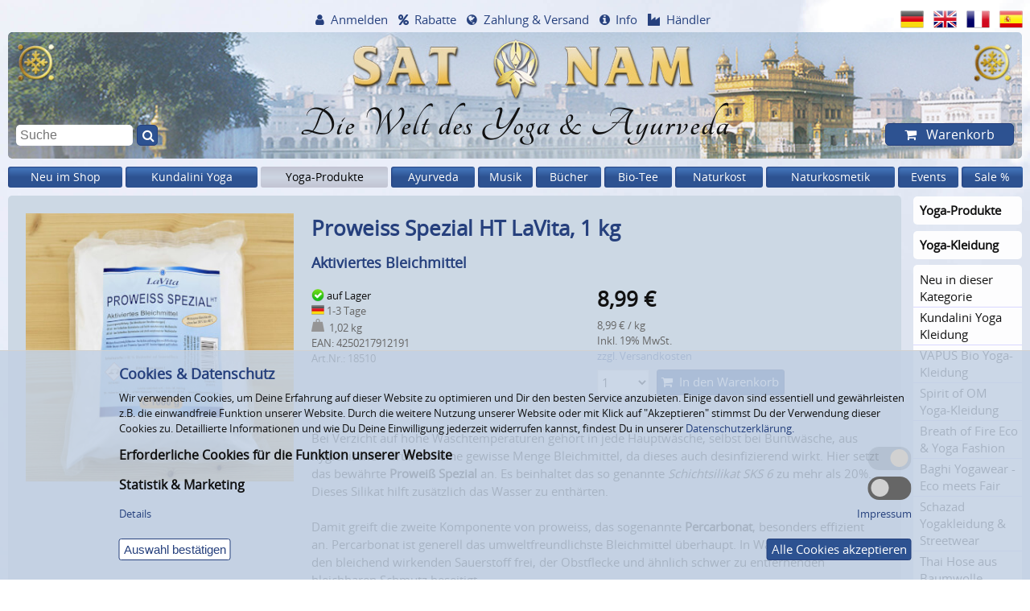

--- FILE ---
content_type: text/html; charset=windows-1252
request_url: https://www.satnam.de/de/proweiss-spezial-lavita-1kg.html
body_size: 19655
content:
<!doctype html>
<html dir="LTR" lang="de">
<head  itemscope itemtype="http://schema.org/Website">
    <meta charset="windows-1252">
    
    <!-- Place favicon.ico and apple-touch-icon.png in the root directory -->
    <link rel="shortcut icon" type="image/x-icon" href="/favicon.ico">
    <link rel="apple-touch-icon" href="/layout_new/images/touch-icon.png">
    <link rel="icon" sizes="192x192" href="/layout_new/images/touch-icon-192.png">
    
    <meta name="viewport" content="width=device-width, initial-scale=1">
    <meta name="msapplication-config" content="none">
    
    <title>Proweiss Spezial HT LaVita, 1 kg | Sat Nam Europe</title>
	<meta name="description" content="Proweiß Spezial HT ist ein umweltfreundliches Bleichmittel mit Percarbonat, das desinfizierend und wasserenthärtend wirkt. Auch für Buntwäsche geeignet.">
<meta  itemprop="name" content="Proweiss Spezial HT LaVita, 1 kg | Sat Nam Europe">
<meta  itemprop="url" content="https://www.satnam.de/de/proweiss-spezial-lavita-1kg.html">

<meta property="og:type" content="product">
<meta property="og:title" content="Proweiss Spezial HT LaVita, 1 kg | Sat Nam Europe">
<meta property="og:description" content="Proweiß Spezial HT ist ein umweltfreundliches Bleichmittel mit Percarbonat, das desinfizierend und wasserenthärtend wirkt. Auch für Buntwäsche geeignet.">
<meta property="og:url" content="https://www.satnam.de/de/proweiss-spezial-lavita-1kg.html">
<meta property="og:image" content="https://www.satnam.de/images/18510/Proweiss-Spezial-1kg.jpg">

    
            <link rel="canonical" href="https://www.satnam.de/de/proweiss-spezial-lavita-1kg.html">
        
            <meta name="robots" content="noodp">
        
    
    <link rel="alternate" href="https://www.satnam.de/de/proweiss-spezial-lavita-1kg.html" hreflang="de">
    <link rel="alternate" href="https://www.satnam.de/en/prowhite-special-lavita-1kg.html" hreflang="x-default">
    <link rel="alternate" href="https://www.satnam.de/en/prowhite-special-lavita-1kg.html" hreflang="en">
    <link rel="alternate" href="https://www.satnam.de/fr/pro-blanc-special-lavita-1kg.html" hreflang="fr">
    <link rel="alternate" href="https://www.satnam.de/es/pro-blanco-special-lavita-1kg.html" hreflang="es">
        <link rel="preload" href="/layout_new/css/fonts/fontawesome/fontawesome-webfont.woff2?v=4.7.0" as="font" type="font/woff2" crossorigin>
    <link rel="preload" href="/layout_new/css/fonts/Tangerine-Bold/Tangerine-Bold.ttf" as="font" type="font/ttf" crossorigin>
    <link rel="preload" href="/layout_new/css/fonts/open-sans/fonts/Regular/OpenSans-Regular.woff2?v=1.1.0" as="font" type="font/woff2" crossorigin>
    
            
    
    <link rel="stylesheet" href="/layout_new/css/main.css?v=2024_10_04">
    
    <script src="/layout_new/js/vendor/jquery-3.5.1.min.js"></script>
    <script src="/layout_new/js/plugins.min.js?v=2020_12-16-v2"></script>
    <script src="/layout_new/js/main.min.js?v=2023_06-30-2"></script>
    <script async src="/layout_new/js/vendor/lazysizes.min.js"></script>
    <script async src="/layout_new/js/plugins/jquery-ui.min.js?v=2019_02_28"></script>
        <script async src="https://cdn.epoq.de/flow/satnam-de.js?v=2022_09_29" charset="UTF-8"></script>
    <script async src="/layout_new/script/popupBox.min.js?v=2023_04_03"></script>
    
    <script>
        $(document).ready(function () {
            $("img.popupBox").each(function() {
                $link = $(this).parent('a').prop('href');
                if(!$link) $link = $(this).nextAll('a').prop('href');
                
                if ($link) {
                    $(this).createImagePopup('<a href="'+$link+'" style="background-color: transparent;"><img style="border:0;" src="'+$(this).prop('src')+'" \/><\/a>');
                }
                else {
                    $(this).createImagePopup('<img style="border:0;" src="'+$(this).prop('src')+'" \/>');
                }
            });
        });
    </script>
    <script>var $ajaxLangPrefix = "/de/";</script>
<script async src="/layout_new/js/plugins/modaal.min.js?v=2018_03_05"></script>
<script async src="/layout_new/script/product_info.min.js?V=2020-12-16-v2"></script>
<script async src="/layout_new/js/plugins/jquery.jplayer.min.js?V=2020-12-16"></script>
<script async src="/layout_new/js/plugins/jplayer.playlist.min.js?V=2020-12-16"></script>
<script>
                var $customersReservation = 0;
                var $infoURL = "https://www.satnam.de/de/ajax_dispatcher.php?module=reservation_info";
                var $settingURL = "https://www.satnam.de/de/ajax_dispatcher.php?module=account_reservations";
                </script>
<script>
                        var productData = {
                            newImageSrc: null,
                            imageMaxWidth: null,
                            imageMaxHeight: null,
                            id: 2026
                        };
                        </script>
<script async src="/layout_new/script/review_recommend.min.js?v=2020-12-17"></script>
<script>
                        var actualPid = 2026;
                        var actualLang = "de";
                        var actualModel = "18510";
                        var loginPage = "https://www.satnam.de/de/login.php";
                </script>
</head>

<body id="top"  class="pagetype-product">
    <div id="body-wrap" class="ym-wrapper">
                
        
        <header>
            
<div id="header-slogan">
    <a href="https://www.satnam.de/de/">
                <picture>
<source media="(max-width: 640px)" srcset="[data-uri]" data-srcset="/bilder/_layout/background/header._W640_.jpg , /bilder/_layout/background/header.jpg 2x" />
	<!-- Source-Default -->
	<source  srcset="[data-uri]" data-srcset="/bilder/_layout/background/header.jpg " />
	<!-- Fallback image -->
	<img src="[data-uri]" data-src="/bilder/_layout/background/header.jpg" alt="SAT NAM EUROPE"  title="SAT NAM EUROPE" width="1340" height="166"  class="lazyload">
</picture>                    <div class="slogan">Die Welt des Yoga &amp; Ayurveda</div>
            </a>
</div>            
            <nav id="icon-navigation" class="box box-grau40">
    <ul>
        <li><a href="#navi-items-top" title="Menü">Menü</a></li>
        <li><a href="#quick-search" title="Suche">Suche</a></li>
        <li><a href="#navi-account" title="Benutzerkonto">Benutzerkonto</a></li>
        <li><a href="#navi-service" title="Info">Info</a></li>
        <li><a href="#language-switch" title="Sprachen">Sprachen</a></li>
                <li><a href="#shopping-cart" title="Warenkorb">Warenkorb</a></li>
    </ul>
</nav>

            
            <nav id="headerNav">
    <div id="navi-account">
        <div id="headerAccount" class="hoverable">
                            <a href="javascript:toggleNavi('headerAccount');" class="hide-minified icon icon-account">Anmelden</a>
                <div id="account" class="hoverToggleBigScreen">
                    <div id="register-box" class="ym-contain-oh">
    <div class="box box-grau80">
        <div class="headline-h3">Bereits Kunde?</div>
        <form name="login" action="https://www.satnam.de/de/login.php" method="POST" class="ym-contain-oh">            <input type="hidden" name="formIsSubmitted" value="1" />
            <input type="text" name="email_address" placeholder="E-Mail oder Kundennummer"><br />
            <input type="password" name="password" placeholder="Passwort"><br />
            <a href="https://www.satnam.de/de/password_forgotten.php">Passwort vergessen?</a><br />
            <button>Anmelden</button>
        </form>
    </div>
    <div class="box box-grau80">
        <div class="headline-h3">Noch kein Kunde?</div>
        <ul class="icon icon-checked"><li>Bestellungen verfolgen</li><li>Lieferadressen verwalten</li><li>Newsletter erhalten</li></ul>        <ul class="lotus">
            <li><a href="https://www.satnam.de/de/create_account.php">Kundenkonto eröffnen</a></li>
            <li><a href="https://www.satnam.de/de/create_account.php?yogateacher=1">Yogalehrer/in-Konto eröffnen (Rabatte nutzen)</a></li>
            <li><a href="https://www.satnam.de/de/create_account.php?trader=1">Händlerkonto eröffnen</a></li>
            <li><a href="https://www.satnam.de/de/create_guestaccount.php">Als Gast bestellen (ohne Kundenkonto)</a></li>
        </ul>
    </div>
</div>

                </div>
                    </div>
    </div>
    <div id="navi-service">
        <div id="headerDiscount" class="hoverable">
                <a href="javascript:toggleNavi('headerDiscount');" class="icon icon-percent">Rabatte</a>
                <div class="hoverToggleBigScreen">
                    <ul id="menu-view-16">
<li><a href="https://www.satnam.de/de/discounts.php" class="">Rabatte bis 20 %</a></li><li><a href="https://www.satnam.de/de/conditions-wholesale.php" class="">Händler-Konditionen</a></li><li><a href="https://www.satnam.de/de/affiliate_info.php" class="">Partner-Programm</a></li></ul>                </div>
        </div>
        <div id="headerWorldwide" class="hoverable">
                <a href="https://www.satnam.de/de/payment_shipping.php" class="icon icon-globe">Zahlung &amp; Versand</a>
        </div>
        <div id="headerService" class="hoverable">
                <a href="javascript:toggleNavi('headerService');" class="icon icon-info">Info</a>
                <div class="hoverToggleBigScreen">
                                            <ul id="menu-view-15">
<li><a href="https://www.satnam.de/de/newsletter.php" class="">Newsletter</a></li><li><a href="https://www.satnam.de/de/gutscheine/" class="">Gutscheine</a></li><li><a href="https://www.satnam.de/de/reservation.php" class="">Vormerk-Service</a></li><li><a href="https://www.satnam.de/de/preislisten/" class="">Preisliste [XLSX]</a></li><li><a href="https://www.satnam.de/de/contact_us.php" class="">Kontakt</a></li><li><a href="https://www.satnam.de/de/payment_shipping.php" class="">Zahlung & Versand</a></li><li><a href="https://www.satnam.de/de/conditions.php" class="">Unsere AGB</a></li><li><a href="https://www.satnam.de/de/withdraw.php" class="">Widerrufsrecht</a></li><li><a href="https://www.satnam.de/de/privacy.php" class="">Datenschutzerklärung</a></li><li><a href="https://www.satnam.de/de/battery.php" class="">Entsorgung Batterien &amp; Elektrogeräte</a></li><li><a href="https://www.satnam.de/de/impressum.php" class="">Impressum</a></li><li><a href="https://www.satnam.de/de/about_us.php" class="">Über uns</a></li><li><a href="https://www.satnam.de/de/toplinks.php" class="">Top Links</a></li></ul>                                    </div>
        </div>
        <div id="headerResale" class="hoverable">
            <a href="https://www.satnam.de/de/conditions-wholesale.php" class="icon icon-industry">Händler</a>
        </div>
    </div>
</nav>
            <nav id="language-switch">
    <ul>
                                <li><a href="https://www.satnam.de/de/proweiss-spezial-lavita-1kg.html" data-langclicked="de" data-flagsclicked="Header"><img src="[data-uri]" data-src="/layout_new/images/languages/german/icon.png" alt="Deutsch"  title="Deutsch" width="48" height="36"  class="lazyload"></a></li>
                                <li><a href="https://www.satnam.de/en/prowhite-special-lavita-1kg.html" data-langclicked="en" data-flagsclicked="Header"><img src="[data-uri]" data-src="/layout_new/images/languages/english/icon.png" alt="English"  title="English" width="48" height="36"  class="lazyload"></a></li>
                                <li><a href="https://www.satnam.de/fr/pro-blanc-special-lavita-1kg.html" data-langclicked="fr" data-flagsclicked="Header"><img src="[data-uri]" data-src="/layout_new/images/languages/french/icon.png" alt="Fran&ccedil;ais"  title="Fran&ccedil;ais" width="48" height="36"  class="lazyload"></a></li>
                                <li><a href="https://www.satnam.de/es/pro-blanco-special-lavita-1kg.html" data-langclicked="es" data-flagsclicked="Header"><img src="[data-uri]" data-src="/layout_new/images/languages/espanol/icon.png" alt="Espa&ntilde;ol"  title="Espa&ntilde;ol" width="48" height="36"  class="lazyload"></a></li>
            </ul>
</nav>
            
<div id="quick-search">
    <form id="quick_find_ACTIVATEFORNONEPOQ" name="quick_find" action="https://www.satnam.de/de/search.php" method="get">
        <input type="text" name="keywords" placeholder="Suche" value="" class="epoq_search_box"/>
        <button class="epoq_search_button icon icon-quick-search" title="Suche" type="submit"></button>
    </form>
</div>            

<div id="shopping-cart" class="hoverable">
    <a href="https://www.satnam.de/de/shopping_cart.php" class="button hide-minified icon icon-shopping-cart" id="button-shopping-cart">
        Warenkorb    </a>
    <div class="content hoverToggleBigScreen">
                    <div class="small-text container-shopping-cart">
                
<div class="ym-contain-oh">
        
    <div class="headline-h2" >
        Warenkorb    </div>
</div>

    <p>Ihr Warenkorb ist leer.</p>


            </div>
            <div class="small-text container-reservation-cart">
                            </div>
            </div>
</div>

        </header>
        
        <nav id="navi-items-top" class="mainmenu items-navigation"><ul>
<li class="hoverable">
<a href="/de/neuheiten-sat-nam-shop/" class="first-level ">Neu im Shop</a>
</li>
<li class="hoverable">
<a href="/de/kundalini-yoga-produkte/" class="first-level ">Kundalini Yoga</a>
<div class="flyout-container box">
<div class="column"> <!-- start first column -->
	<ul class="group">
		<li>
		<a href="/de/kundalini-yoga-music/" class="headline ">Kundalini Yoga Musik</a>
	<ul class="group-subcategory">
		<li><a href="/de/kundalini-yoga-musik-a-z/" class="link-subcategory ">Kundalini Yoga Musik A-Z</a></li>
		<li><a href="/de/kundalini-yoga-sadhana-musik/" class="link-subcategory ">Kundalini Yoga Sadhana Musik</a></li>
		<li><a href="/de/jap-ji-banis-kirtan-shabad-musik/" class="link-subcategory ">Jap Ji, Banis, Kirtan &amp; Shabad Musik</a></li>
		<li><a href="/de/kundalini-yoga-audio-programme/" class="link-subcategory ">Kundalini Yoga Audio-Programme</a></li>
		<li><a href="/de/mantra-download-gutscheine/" class="link-subcategory ">Mantra Download Gutscheine</a></li>
	</ul>
		</li>
	</ul>
</div> <!-- end div class=column -->
<div class="column"> <!-- start new column at breakpoint -->
	<ul class="group">
		<li>
		<a href="/de/kundalini-yoga-literatur/" class="headline ">Kundalini Yoga Bücher</a>
	<ul class="group-subcategory">
		<li><a href="/de/kundalini-yoga-literatur-deutsch/" class="link-subcategory ">Deutsche Kundalini Yoga Bücher</a></li>
		<li><a href="/de/englische-kundalini-yoga-buecher/" class="link-subcategory ">Englische Kundalini Yoga Bücher</a></li>
		<li><a href="/de/kundalini-yoga-literatur-franzoesisch/" class="link-subcategory ">Französische Kundalini Bücher</a></li>
		<li><a href="/de/kundalini-yoga-literatur-hollaendisch/" class="link-subcategory ">Niederländische Kundalini Bücher</a></li>
		<li><a href="/de/kundalini-yoga-buecher-spanisch-portugiesisch/" class="link-subcategory ">Spanische &amp; Portugiesische Kundalini Yoga Bücher</a></li>
	</ul>
		</li>
		<li class="li-link-more"><a href="/de/kundalini-yoga-literatur/" class="link-more">(2) Mehr...</a></li>
	</ul>
</div> <!-- end div class=column -->
<div class="column"> <!-- start new column at breakpoint -->
	<ul class="group">
		<li>
		<a href="/de/kundalini-yoga-videos/" class="headline ">Kundalini Yoga Videos</a>
	<ul class="group-subcategory">
		<li><a href="/de/kundalini-yoga-videos-deutsch/" class="link-subcategory ">Deutsche Kundalini Yoga Videos</a></li>
		<li><a href="/de/kundalini-yoga-kriyas-videos/" class="link-subcategory ">Kundalini Yoga Kriyas Videos</a></li>
		<li><a href="/de/kundalini-yoga-videos-fuer-frauen/" class="link-subcategory ">Kundalini Yoga Videos für Frauen</a></li>
		<li><a href="/de/chakra-yoga-videos/" class="link-subcategory ">Chakra-Yoga Videos</a></li>
		<li><a href="/de/rebirthing-videos/" class="link-subcategory ">Rebirthing Videos</a></li>
		<li><a href="/de/the-masters-touch-kundalini-yoga-dvds/" class="link-subcategory ">The Master's Touch DVDs</a></li>
		<li><a href="/de/foundations-kundalini-yoga-dvds/" class="link-subcategory ">Foundations Yoga-DVDs</a></li>
	</ul>
		</li>
		<li class="li-link-more"><a href="/de/kundalini-yoga-videos/" class="link-more">(6) Mehr...</a></li>
	</ul>
</div> <!-- end div class=column -->
<div class="column"> <!-- start new column at breakpoint -->
	<ul class="group">
		<li>
		<a href="/de/yoga-gems-kundalini-yoga-cd-roms/" class="headline ">Kundalini Yoga CD-Roms (Download)</a>
		</li>
	</ul>
	<ul class="group">
		<li>
		<a href="/de/kundalini-poster-postkarten/25_705/" class="headline ">Kundalini Bilder, Poster &amp; Postkarten</a>
		</li>
	</ul>
	<ul class="group">
		<li>
		<a href="/de/kundalini-yoga-kleidung/25_715/" class="headline ">Kundalini Yoga Kleidung</a>
		</li>
	</ul>
	<ul class="group">
		<li>
		<a href="/de/yoga-muetzen-turbanstoff/" class="headline ">Yoga-Mützen &amp; Turbanstoff</a>
		</li>
	</ul>
	<ul class="group">
		<li>
		<a href="/de/tantric-nacklace-malas/25_717/" class="headline ">Tantric Necklace Malas</a>
		</li>
	</ul>
</div> <!-- end div class=column -->
<div class="column"> <!-- start new column at breakpoint -->
	<ul class="group">
		<li>
		<a href="/de/sikh-karas-und-kirpans/" class="headline ">Sikh Karas &amp; Kirpans</a>
	<ul class="group-subcategory">
		<li><a href="/de/sikh-karas-stahl/" class="link-subcategory ">Karas Stahl Classic</a></li>
		<li><a href="/de/sikh-karas-mantra-gravur/" class="link-subcategory ">Karas Stahl &amp; Mantra-Gravur</a></li>
		<li><a href="/de/sikh-karas-stahl-messing/" class="link-subcategory ">Karas Stahl &amp; Messing</a></li>
		<li><a href="/de/sikh-karas-schwarz-gold-mit-gravur/" class="link-subcategory ">Karas Schwarz-Gold &amp; Gravur</a></li>
		<li><a href="/de/khalsa-kirpan-zierdolch/" class="link-subcategory ">Khalsa Kirpans - Zierdolche</a></li>
	</ul>
		</li>
	</ul>
	<ul class="group">
		<li>
		<a href="/de/gutscheine/25_707/" class="headline ">Gutscheine</a>
		</li>
	</ul>
</div> <!-- end div class="column" -->
</div> <!-- end div class="flyout-container" -->
</li>
<li class="hoverable">
<a href="/de/yoga-produkte/" class="first-level active-sub">Yoga-Produkte</a>
<div class="flyout-container box">
<div class="column"> <!-- start first column -->
	<ul class="group">
		<li>
		<a href="/de/yogamatten/" class="headline ">Yogamatten</a>
	<ul class="group-subcategory">
		<li><a href="/de/natur-yogamatten/" class="link-subcategory ">Natur-Yogamatten</a></li>
		<li><a href="/de/bezuege-fuer-natur-yogamatten/" class="link-subcategory ">Bezüge für Natur-Yogamatten</a></li>
		<li><a href="/de/yogamatte-yogimat-basic/" class="link-subcategory ">Yogamatte yogimat® basic</a></li>
		<li><a href="/de/yogamatte-studio-ako-yoga/" class="link-subcategory ">Yogamatte Studio OM Ako Yoga</a></li>
	</ul>
		</li>
		<li class="li-link-more"><a href="/de/yogamatten/" class="link-more">(12) Mehr...</a></li>
	</ul>
	<ul class="group">
		<li>
		<a href="/de/yogataschen-fuer-yogamatten/" class="headline ">Yogataschen</a>
	<ul class="group-subcategory">
		<li><a href="/de/yogataschen-sat-nam/" class="link-subcategory ">Yogataschen Sat Nam</a></li>
		<li><a href="/de/yogibag-yoga-taschen/" class="link-subcategory ">Yogibag Yoga-Taschen</a></li>
	</ul>
		</li>
		<li class="li-link-more"><a href="/de/yogataschen-fuer-yogamatten/" class="link-more">(3) Mehr...</a></li>
	</ul>
	<ul class="group">
		<li>
		<a href="/de/meditationskissen/" class="headline ">Meditationskissen &amp; Yoga-Bolster</a>
	<ul class="group-subcategory">
		<li><a href="/de/meditationskissen-classic/" class="link-subcategory ">Meditationskissen "Classic"</a></li>
		<li><a href="/de/meditationskissen-mond/" class="link-subcategory ">Meditationskissen "Mond"</a></li>
		<li><a href="/de/meditationskissen-sitzinsel/" class="link-subcategory ">Meditationskissen "Sitzinsel"</a></li>
	</ul>
		</li>
		<li class="li-link-more"><a href="/de/meditationskissen/" class="link-more">(3) Mehr...</a></li>
	</ul>
	<ul class="group">
		<li>
		<a href="/de/yoga-sets-fuer-einsteiger/" class="headline ">Yoga Sets für EinsteigerInnen</a>
		</li>
	</ul>
</div> <!-- end div class=column -->
<div class="column"> <!-- start new column at breakpoint -->
	<ul class="group">
		<li>
		<a href="/de/yoga-zubehoer/" class="headline ">Yoga-Zubehör</a>
	<ul class="group-subcategory">
		<li><a href="/de/meditations-hocker-yoga-hocker/" class="link-subcategory ">Meditations-Hocker</a></li>
		<li><a href="/de/yoga-hilfsmittel/" class="link-subcategory ">Yoga-Hilfsmittel</a></li>
		<li><a href="/de/yogitowel-yogatuch-yogistar/" class="link-subcategory ">Yogitowel Yogatuch</a></li>
		<li><a href="/de/meditationsdecken/68_568_693/" class="link-subcategory ">Meditationsdecken &amp; Schals</a></li>
		<li><a href="/de/yoga-timer-meditationsuhren/" class="link-subcategory ">Yoga-Timer &amp; Meditationsuhren</a></li>
	</ul>
		</li>
	</ul>
	<ul class="group">
		<li>
		<a href="/de/yoga-kleidung-yoga-fashion/" class="headline active-sub">Yoga-Kleidung</a>
	<ul class="group-subcategory">
		<li><a href="/de/kundalini-yoga-kleidung/" class="link-subcategory ">Kundalini Yoga Kleidung</a></li>
		<li><a href="/de/vapus-bio-yoga-kleidung/" class="link-subcategory ">VAPUS Bio Yoga-Kleidung</a></li>
		<li><a href="/de/spirit-of-om-yoga-kleidung/" class="link-subcategory ">Spirit of OM Yoga-Kleidung</a></li>
	</ul>
		</li>
		<li class="li-link-more"><a href="/de/yoga-kleidung-yoga-fashion/" class="link-more">(7) Mehr...</a></li>
	</ul>
	<ul class="group">
		<li>
		<a href="/de/yoga-schmuck/" class="headline ">Yoga-Schmuck</a>
	<ul class="group-subcategory">
		<li><a href="/de/spirit-of-om-malas/" class="link-subcategory ">Spirit of OM Malas</a></li>
		<li><a href="/de/tantric-nacklace-malas/" class="link-subcategory ">Tantric Necklace Malas</a></li>
		<li><a href="/de/spirit-of-om-silberschmuck/" class="link-subcategory ">Spirit of OM Silberschmuck</a></li>
	</ul>
		</li>
		<li class="li-link-more"><a href="/de/yoga-schmuck/" class="link-more">(5) Mehr...</a></li>
	</ul>
</div> <!-- end div class=column -->
<div class="column"> <!-- start new column at breakpoint -->
	<ul class="group">
		<li>
		<a href="/de/yoga-musik/" class="headline ">Yoga-Musik</a>
	<ul class="group-subcategory">
		<li><a href="/de/yoga-musik-a-z/" class="link-subcategory ">Yoga Musik von A-Z</a></li>
		<li><a href="/de/kundalini-yoga-musik-a-z/68_569_571/" class="link-subcategory ">Kundalini Yoga Musik A-Z</a></li>
		<li><a href="/de/mantra-musik/" class="link-subcategory ">Mantra-Musik</a></li>
		<li><a href="/de/meditationsmusik/" class="link-subcategory ">Meditationsmusik</a></li>
		<li><a href="/de/entspannungsmusik/" class="link-subcategory ">Entspannungsmusik</a></li>
		<li><a href="/de/rhythm-trance-dance-cds/" class="link-subcategory ">Rhythm, Trance &amp; Dance</a></li>
		<li><a href="/de/gong-meditation-cds/" class="link-subcategory ">Gong-Meditation</a></li>
	</ul>
		</li>
	</ul>
	<ul class="group">
		<li>
		<a href="/de/yoga-buecher/" class="headline ">Yoga-Bücher</a>
	<ul class="group-subcategory">
		<li><a href="/de/yoga-meditation-koerperarbeit/" class="link-subcategory ">Yoga, Meditation, Körperarbeit</a></li>
		<li><a href="/de/kundalini-yoga-literatur-deutsch/68_578_580/" class="link-subcategory ">Deutsche Kundalini Yoga Bücher</a></li>
		<li><a href="/de/englische-kundalini-yoga-buecher/68_578_581/" class="link-subcategory ">Englische Kundalini Yoga Bücher</a></li>
		<li><a href="/de/kundalini-yoga-literatur-franzoesisch/68_578_582/" class="link-subcategory ">Französische Kundalini Bücher</a></li>
		<li><a href="/de/kundalini-yoga-buecher-spanisch-portugiesisch/68_578_584/" class="link-subcategory ">Spanische &amp; Portugiesische Kundalini Yoga Bücher</a></li>
	</ul>
		</li>
		<li class="li-link-more"><a href="/de/yoga-buecher/" class="link-more">(2) Mehr...</a></li>
	</ul>
</div> <!-- end div class=column -->
<div class="column"> <!-- start new column at breakpoint -->
	<ul class="group">
		<li>
		<a href="/de/yoga-videos/" class="headline ">Yoga-Videos</a>
	<ul class="group-subcategory">
		<li><a href="/de/yoga-inspiration-lifestyle-videos/" class="link-subcategory ">Yoga, Inspiration &amp; Lifestyle Videos</a></li>
		<li><a href="/de/kundalini-yoga-videos-deutsch/68_93_586/" class="link-subcategory ">Deutsche Kundalini Yoga Videos</a></li>
		<li><a href="/de/kundalini-yoga-kriyas-videos/68_93_587/" class="link-subcategory ">Kundalini Yoga Kriyas Videos</a></li>
		<li><a href="/de/kundalini-yoga-videos-fuer-frauen/68_93_588/" class="link-subcategory ">Kundalini Yoga Videos für Frauen</a></li>
		<li><a href="/de/chakra-yoga-videos/68_93_589/" class="link-subcategory ">Chakra-Yoga Videos</a></li>
		<li><a href="/de/rebirthing-videos/68_93_591/" class="link-subcategory ">Rebirthing Videos</a></li>
		<li><a href="/de/the-masters-touch-kundalini-yoga-dvds/68_93_590/" class="link-subcategory ">The Master's Touch DVDs</a></li>
		<li><a href="/de/foundations-kundalini-yoga-dvds/68_93_593/" class="link-subcategory ">Foundations Yoga-DVDs</a></li>
	</ul>
		</li>
		<li class="li-link-more"><a href="/de/yoga-videos/" class="link-more">(3) Mehr...</a></li>
	</ul>
	<ul class="group">
		<li>
		<a href="/de/yoga-ambiente/" class="headline ">Yoga-Ambiente</a>
	<ul class="group-subcategory">
		<li><a href="/de/musikinstrumente/" class="link-subcategory ">Musikinstrumente</a></li>
		<li><a href="/de/yoga-poster-wandschmuck/" class="link-subcategory ">Yoga Poster &amp; Wandschmuck</a></li>
		<li><a href="/de/yandalas-mandala-poster/" class="link-subcategory ">Yandalas - Mandala Poster</a></li>
	</ul>
		</li>
		<li class="li-link-more"><a href="/de/yoga-ambiente/" class="link-more">(2) Mehr...</a></li>
	</ul>
</div> <!-- end div class=column -->
<div class="column"> <!-- start new column at breakpoint -->
	<ul class="group">
		<li>
		<a href="/de/shakticards/" class="headline ">Shakticards Postkarten &amp; Poster</a>
	<ul class="group-subcategory">
		<li><a href="/de/shakticards-yoga-postkarten/" class="link-subcategory ">Shakticards Yoga-Postkarten</a></li>
		<li><a href="/de/shakticards-mandala-postkarten/" class="link-subcategory ">Shakticards Mandala Postkarten</a></li>
	</ul>
		</li>
		<li class="li-link-more"><a href="/de/shakticards/" class="link-more">(4) Mehr...</a></li>
	</ul>
	<ul class="group">
		<li>
		<a href="/de/yoga-kunst-postkarten-poster/" class="headline ">Yoga Kunst-Postkarten &amp; Poster</a>
	<ul class="group-subcategory">
		<li><a href="/de/yandalas-mandala-poster/68_389_708/" class="link-subcategory ">Yandalas - Mandala Poster</a></li>
		<li><a href="/de/soulflower-mandala-karten/" class="link-subcategory ">Soulflower Mandala-Karten</a></li>
	</ul>
		</li>
		<li class="li-link-more"><a href="/de/yoga-kunst-postkarten-poster/" class="link-more">(5) Mehr...</a></li>
	</ul>
	<ul class="group">
		<li>
		<a href="/de/excellent-life-yoga-study-artprints/" class="headline ">Excellent Life Yoga Study Artprints</a>
		</li>
	</ul>
	<ul class="group">
		<li>
		<a href="/de/raeucherstaebchen-aromaoele/" class="headline ">Räucherstäbchen &amp; Düfte</a>
	<ul class="group-subcategory">
		<li><a href="/de/raeucherstaebchen-klassiker/" class="link-subcategory ">Räucherstäbchen-Klassiker</a></li>
		<li><a href="/de/ha-tha-balsame-duft-produkte/" class="link-subcategory ">HA-THA Balsame &amp; Duft-Produkte</a></li>
		<li><a href="/de/fiore-doriente/" class="link-subcategory ">Fiore D'Oriente Incense</a></li>
	</ul>
		</li>
		<li class="li-link-more"><a href="/de/raeucherstaebchen-aromaoele/" class="link-more">(6) Mehr...</a></li>
	</ul>
	<ul class="group">
		<li>
		<a href="/de/gutscheine/68_658/" class="headline ">Gutscheine</a>
		</li>
	</ul>
</div> <!-- end div class="column" -->
</div> <!-- end div class="flyout-container" -->
</li>
<li class="hoverable">
<a href="/de/ayurveda-produkte/" class="first-level ">Ayurveda</a>
<div class="flyout-container box">
<div class="column"> <!-- start first column -->
	<ul class="group">
		<li>
		<a href="/de/ayurveda-tee/" class="headline ">Ayurveda-Tees</a>
	<ul class="group-subcategory">
		<li><a href="/de/yogi-tee-beutel/" class="link-subcategory ">Yogi Tee im Beutel</a></li>
		<li><a href="/de/yogi-tee-lose-chai-classic/563_605_607/" class="link-subcategory ">Yogi Tee lose &amp; Yoga Chai</a></li>
		<li><a href="/de/yogi-tee-geschenk-artikel/563_605_731/" class="link-subcategory ">Yogi Tee Geschenk-Artikel</a></li>
		<li><a href="/de/yogi-chai/563_605_608/" class="link-subcategory ">Yogi Chai - fertiger Yogi Tee</a></li>
		<li><a href="/de/yogi-tee-displays/563_605_728/" class="link-subcategory ">Yogi Tee Displays</a></li>
		<li><a href="/de/shoti-maa-chakras-tees/563_605_609/" class="link-subcategory ">Shoti Maa Chakra-Tees</a></li>
		<li><a href="/de/shoti-maa-5-elemente-tees/563_605_610/" class="link-subcategory ">Shoti Maa 5 Elemente Tees</a></li>
		<li><a href="/de/balance-your-day-shoti-maa-tees/563_605_611/" class="link-subcategory ">Shoti Maa Balance Your Day Tees</a></li>
		<li><a href="/de/pukka-tee-pukka-herbs/" class="link-subcategory ">Pukka Bio Tee – Inspiring Change</a></li>
		<li><a href="/de/maharishi-ayurveda-tee/" class="link-subcategory ">Maharishi Ayurveda Tee</a></li>
		<li><a href="/de/numi-tee/" class="link-subcategory ">Numi Tee - Celebrating Pure Tea</a></li>
		<li><a href="/de/cosmoveda-ayurveda-tee-bio-teebeutel/563_605_619/" class="link-subcategory ">Cosmoveda Bio Ayurveda Tee, Teebeutel</a></li>
	</ul>
		</li>
		<li class="li-link-more"><a href="/de/ayurveda-tee/" class="link-more">(1) Mehr...</a></li>
	</ul>
</div> <!-- end div class=column -->
<div class="column"> <!-- start new column at breakpoint -->
	<ul class="group">
		<li>
		<a href="/de/ayurveda-coffee-amp-drinks/" class="headline ">Ayurveda-Kaffee &amp; Wellness-Drinks</a>
		</li>
	</ul>
	<ul class="group">
		<li>
		<a href="/de/ayurveda-lebensmittel/" class="headline ">Ayurveda-Lebensmittel</a>
	<ul class="group-subcategory">
		<li><a href="/de/basmati-reis-dal-mehle-bio/" class="link-subcategory ">Basmati-Reis, Dal &amp; Mehle Bio</a></li>
		<li><a href="/de/bio-muesli-porridge/" class="link-subcategory ">Bio-Müsli &amp; Porridge</a></li>
		<li><a href="/de/ghee-oele-bio/" class="link-subcategory ">Ghee &amp; Öle Bio</a></li>
		<li><a href="/de/ayurveda-zucker-bio-suessmittel/563_628_636/" class="link-subcategory ">Ayurveda-Zucker &amp; Bio-Süßmittel</a></li>
		<li><a href="/de/chyawanprash-amla-fruchtmus/563_628_642/" class="link-subcategory ">Chyawan Prash &amp; Kräuter-Mus</a></li>
		<li><a href="/de/govinda-frucht-snacks/563_628_641/" class="link-subcategory ">Fruchtsnacks &amp; Trockenfrüchte</a></li>
	</ul>
		</li>
	</ul>
</div> <!-- end div class=column -->
<div class="column"> <!-- start new column at breakpoint -->
	<ul class="group">
		<li>
		<a href="/de/bio-gewuerze-chutneys/563_640/" class="headline ">Bio-Gewürze, Chutney &amp; Co.</a>
	<ul class="group-subcategory">
		<li><a href="/de/gewuerze-kraeuter-bio/563_640_133/" class="link-subcategory ">Gewürze &amp; Kräuter Bio A-Z</a></li>
		<li><a href="/de/classic-ayurveda-gewuerzmischungen/563_640_279/" class="link-subcategory ">Classic Ayurveda Gewürzmischungen</a></li>
		<li><a href="/de/maharishi-churnas-bio/563_640_137/" class="link-subcategory ">Maharishi Bio-Churnas</a></li>
	</ul>
		</li>
		<li class="li-link-more"><a href="/de/bio-gewuerze-chutneys/563_640/" class="link-more">(3) Mehr...</a></li>
	</ul>
	<ul class="group">
		<li>
		<a href="/de/ayurveda-nahrungsergaenzungen/" class="headline ">Ayurveda-Nahrungsergänzungen</a>
	<ul class="group-subcategory">
		<li><a href="/de/ayurveda-kraeuter-kapseln-tabletten/563_644_645/" class="link-subcategory ">Ayurveda Kräuter Kapseln &amp; Tabletten</a></li>
		<li><a href="/de/ayurveda-kraeuter-lose/563_644_690/" class="link-subcategory ">Ayurveda-Kräuter lose</a></li>
		<li><a href="/de/maharishi-ayurveda-rasayanas/563_644_646/" class="link-subcategory ">Maharishi Rasayanas &amp; Kräuter</a></li>
		<li><a href="/de/ayurveda-care-nahrungsergaenzungen/563_644_1061261/" class="link-subcategory ">Ayurveda CARE Nahrungsergänzungen</a></li>
		<li><a href="/de/chyawanprash-amla-fruchtmus/563_644_647/" class="link-subcategory ">Chyawan Prash &amp; Kräuter-Mus</a></li>
		<li><a href="/de/amalaki-ayurveda-produkte/563_644_648/" class="link-subcategory ">Amalaki-Produkte</a></li>
	</ul>
		</li>
	</ul>
</div> <!-- end div class=column -->
<div class="column"> <!-- start new column at breakpoint -->
	<ul class="group">
		<li>
		<a href="/de/ayurveda-kosmetik/563_650/" class="headline ">Ayurveda-Kosmetik</a>
	<ul class="group-subcategory">
		<li><a href="/de/ayurveda-gesichtspflege/563_650_194/" class="link-subcategory ">Ayurveda-Gesichtspflege</a></li>
		<li><a href="/de/ayurveda-duschgele/563_650_197/" class="link-subcategory ">Ayurveda-Duschgele</a></li>
		<li><a href="/de/ayurveda-haarpflege/563_650_195/" class="link-subcategory ">Ayurveda-Haarpflege</a></li>
		<li><a href="/de/ayurveda-hautpflege/563_650_199/" class="link-subcategory ">Ayurveda-Hautpflege</a></li>
		<li><a href="/de/maharishi-ayurveda-naturkosmetik/563_650_723/" class="link-subcategory ">Maharishi Ayurveda Naturkosmetik</a></li>
	</ul>
		</li>
		<li class="li-link-more"><a href="/de/ayurveda-kosmetik/563_650/" class="link-more">(8) Mehr...</a></li>
	</ul>
	<ul class="group">
		<li>
		<a href="/de/zahnpflege-mundpflege/" class="headline ">Natürliche Zahn- &amp; Mundpflege</a>
	<ul class="group-subcategory">
		<li><a href="/de/ayurvedische-zahnpasta-zahnpulver-zahnpflege/" class="link-subcategory ">Zahnpasta, Zahnpulver &amp; Zahnpflege</a></li>
		<li><a href="/de/ayurveda-zungenschaber/" class="link-subcategory ">Ayurveda-Zungenschaber</a></li>
		<li><a href="/de/ayurveda-mundspuelung-mundpflege/" class="link-subcategory ">Mundspülung &amp; Mundpflege</a></li>
		<li><a href="/de/bambus-zahnbuersten-zahnseide/" class="link-subcategory ">Bambus-Zahnbürsten &amp; Zahnseide</a></li>
	</ul>
		</li>
	</ul>
</div> <!-- end div class=column -->
<div class="column"> <!-- start new column at breakpoint -->
	<ul class="group">
		<li>
		<a href="/de/ayurveda-massageoele/" class="headline ">Ayurveda-Massageöle &amp; Zubehör</a>
	<ul class="group-subcategory">
		<li><a href="/de/sesamoel-aurvedisch/" class="link-subcategory ">Sesam-Öle</a></li>
		<li><a href="/de/ayurveda-basis-oele/" class="link-subcategory ">Basis-Öle</a></li>
		<li><a href="/de/traditionelle-ayurveda-oele/" class="link-subcategory ">Traditionelle Ayurveda-Öle</a></li>
		<li><a href="/de/maharishi-ayurveda-massage-oele/" class="link-subcategory ">Maharishi Ayurveda Öle</a></li>
		<li><a href="/de/amrita-organics-massage-oele-balsame/" class="link-subcategory ">Amrita Organics Massage-Öle &amp; Balsam</a></li>
	</ul>
		</li>
		<li class="li-link-more"><a href="/de/ayurveda-massageoele/" class="link-more">(5) Mehr...</a></li>
	</ul>
	<ul class="group">
		<li>
		<a href="/de/neti-kaennchen-nasalpflege/" class="headline ">Neti-Kännchen &amp; Nasalpflege</a>
		</li>
	</ul>
	<ul class="group">
		<li>
		<a href="/de/ayurvedische-aromaoele/563_651/" class="headline ">Ayurvedische Aromaöle</a>
		</li>
	</ul>
	<ul class="group">
		<li>
		<a href="/de/ayurveda-raeucherstaebcehen-von-nimi/563_652/" class="headline ">Nimi Ayurveda-Räucherstäbchen</a>
		</li>
	</ul>
	<ul class="group">
		<li>
		<a href="/de/gutscheine/563_661/" class="headline ">Gutscheine</a>
		</li>
	</ul>
</div> <!-- end div class="column" -->
</div> <!-- end div class="flyout-container" -->
</li>
<li class="hoverable">
<a href="/de/meditationsmusik-yogamusik-cds/" class="first-level ">Musik</a>
<div class="flyout-container box">
<div class="column"> <!-- start first column -->
	<ul class="group">
		<li>
		<a href="/de/yoga-musik-a-z/69_570/" class="headline ">Yoga Musik von A-Z</a>
		</li>
	</ul>
	<ul class="group">
		<li>
		<a href="/de/kundalini-yoga-music/69_572/" class="headline ">Kundalini Yoga Musik</a>
	<ul class="group-subcategory">
		<li><a href="/de/kundalini-yoga-musik-a-z/69_572_26/" class="link-subcategory ">Kundalini Yoga Musik A-Z</a></li>
		<li><a href="/de/kundalini-yoga-sadhana-musik/69_572_307/" class="link-subcategory ">Kundalini Yoga Sadhana Musik</a></li>
		<li><a href="/de/jap-ji-banis-kirtan-shabad-musik/69_572_258/" class="link-subcategory ">Jap Ji, Banis, Kirtan &amp; Shabad Musik</a></li>
		<li><a href="/de/kundalini-yoga-audio-programme/69_572_62/" class="link-subcategory ">Kundalini Yoga Audio-Programme</a></li>
		<li><a href="/de/mantra-download-gutscheine/69_572_387/" class="link-subcategory ">Mantra Download Gutscheine</a></li>
	</ul>
		</li>
	</ul>
</div> <!-- end div class=column -->
<div class="column"> <!-- start new column at breakpoint -->
	<ul class="group">
		<li>
		<a href="/de/mantra-musik/69_573/" class="headline ">Mantra-Musik</a>
		</li>
	</ul>
	<ul class="group">
		<li>
		<a href="/de/east-meets-west-musik/" class="headline ">East meets West</a>
		</li>
	</ul>
	<ul class="group">
		<li>
		<a href="/de/meditationsmusik/69_574/" class="headline ">Meditationsmusik</a>
		</li>
	</ul>
	<ul class="group">
		<li>
		<a href="/de/gong-meditation-cds/69_576/" class="headline ">Gong-Meditation</a>
		</li>
	</ul>
	<ul class="group">
		<li>
		<a href="/de/entspannungsmusik/69_575/" class="headline ">Entspannungsmusik</a>
		</li>
	</ul>
</div> <!-- end div class=column -->
<div class="column"> <!-- start new column at breakpoint -->
	<ul class="group">
		<li>
		<a href="/de/rhythm-trance-dance-cds/69_577/" class="headline ">Rhythm, Trance &amp; Dance</a>
		</li>
	</ul>
	<ul class="group">
		<li>
		<a href="/de/music-for-healing-reiki-ayurveda/" class="headline ">Heilung, Reiki &amp; Ayurveda-Musik</a>
		</li>
	</ul>
</div> <!-- end div class=column -->
<div class="column"> <!-- start new column at breakpoint -->
	<ul class="group">
		<li>
		<a href="/de/musik-specials/" class="headline ">Musik-Specials</a>
	<ul class="group-subcategory">
		<li><a href="/de/weltvolle-musik/" class="link-subcategory ">Weltvolle Musik</a></li>
		<li><a href="/de/osho-musik/" class="link-subcategory ">Music from the World of OSHO</a></li>
	</ul>
		</li>
	</ul>
</div> <!-- end div class=column -->
<div class="column"> <!-- start new column at breakpoint -->
	<ul class="group">
		<li>
		<a href="/de/musikinstrumente/69_660/" class="headline ">Musikinstrumente</a>
		</li>
	</ul>
	<ul class="group">
		<li>
		<a href="/de/gutscheine/69_662/" class="headline ">Gutscheine</a>
		</li>
	</ul>
</div> <!-- end div class="column" -->
</div> <!-- end div class="flyout-container" -->
</li>
<li class="hoverable">
<a href="/de/yoga-ayurveda-buecher/" class="first-level ">Bücher</a>
<div class="flyout-container box">
<div class="column"> <!-- start first column -->
	<ul class="group">
		<li>
		<a href="/de/kundalini-yoga-literatur/94_668/" class="headline ">Kundalini Yoga Bücher</a>
	<ul class="group-subcategory">
		<li><a href="/de/kundalini-yoga-literatur-deutsch/94_668_57/" class="link-subcategory ">Deutsche Kundalini Yoga Bücher</a></li>
		<li><a href="/de/englische-kundalini-yoga-buecher/94_668_58/" class="link-subcategory ">Englische Kundalini Yoga Bücher</a></li>
		<li><a href="/de/kundalini-yoga-literatur-franzoesisch/94_668_59/" class="link-subcategory ">Französische Kundalini Bücher</a></li>
	</ul>
		</li>
		<li class="li-link-more"><a href="/de/kundalini-yoga-literatur/94_668/" class="link-more">(4) Mehr...</a></li>
	</ul>
</div> <!-- end div class=column -->
<div class="column"> <!-- start new column at breakpoint -->
	<ul class="group">
		<li>
		<a href="/de/yoga-meditation-koerperarbeit/94_669/" class="headline ">Yoga, Meditation, Körperarbeit</a>
		</li>
	</ul>
	<ul class="group">
		<li>
		<a href="/de/ayurveda-buecher/" class="headline ">Ayurveda-Bücher</a>
		</li>
	</ul>
	<ul class="group">
		<li>
		<a href="/de/ayurvedische-gesunde-kochbuecher/" class="headline ">Ayurvedisch &amp; gesund Kochen</a>
		</li>
	</ul>
</div> <!-- end div class=column -->
<div class="column"> <!-- start new column at breakpoint -->
	<ul class="group">
		<li>
		<a href="/de/alternativ-ganzheitlich-heilen/" class="headline ">Alternativ &amp; Ganzheitlich heilen</a>
		</li>
	</ul>
	<ul class="group">
		<li>
		<a href="/de/literatur-spiritualitaet-bewusstsein/" class="headline ">Spiritualität &amp; Bewusstsein</a>
		</li>
	</ul>
</div> <!-- end div class=column -->
<div class="column"> <!-- start new column at breakpoint -->
	<ul class="group">
		<li>
		<a href="/de/produktbegleitende-literatur/" class="headline ">Bücher zu unseren Produkten</a>
		</li>
	</ul>
</div> <!-- end div class=column -->
<div class="column"> <!-- start new column at breakpoint -->
	<ul class="group">
		<li>
		<a href="/de/gutscheine/94_663/" class="headline ">Gutscheine</a>
		</li>
	</ul>
</div> <!-- end div class="column" -->
</div> <!-- end div class="flyout-container" -->
</li>
<li class="hoverable">
<a href="/de/bio-tee-ayurveda-tee/" class="first-level ">Bio-Tee</a>
<div class="flyout-container box">
<div class="column"> <!-- start first column -->
	<ul class="group">
		<li>
		<a href="/de/yogi-tee/" class="headline ">Yogi Tee</a>
	<ul class="group-subcategory">
		<li><a href="/de/neue-yogi-tees/" class="link-subcategory ">Neue Yogi Tees - jetzt probieren!</a></li>
		<li><a href="/de/yogi-tee-lose-chai-classic/" class="link-subcategory ">Yogi Tee lose &amp; Yoga Chai</a></li>
		<li><a href="/de/yogi-tee-classic-gewuerztees/" class="link-subcategory ">Yogi Tee Classic Gewürztees</a></li>
		<li><a href="/de/yogi-tee-fuer-die-sinne/" class="link-subcategory ">Yogi Tee Für die Sinne</a></li>
		<li><a href="/de/yogi-tee-ayurvedische-kraeuterrezepte/" class="link-subcategory ">Yogi Tee Ayurveda-Tees</a></li>
		<li><a href="/de/yogi-tee-frauen-tees/" class="link-subcategory ">Yogi Tee Frauen Tees</a></li>
		<li><a href="/de/yogi-tee-gruentees/" class="link-subcategory ">Yogi Tee Grüntees</a></li>
		<li><a href="/de/yogi-tee-chai-mischungen/" class="link-subcategory ">Yogi Tee Chai-Mischungen</a></li>
		<li><a href="/de/yogi-tee-winter-fit/" class="link-subcategory ">Yogi Tee Winter-Fit</a></li>
		<li><a href="/de/yogi-chai/" class="link-subcategory ">Yogi Chai - fertiger Yogi Tee</a></li>
		<li><a href="/de/yogi-tee-geschenk-artikel/" class="link-subcategory ">Yogi Tee Geschenk-Artikel</a></li>
	</ul>
		</li>
		<li class="li-link-more"><a href="/de/yogi-tee/" class="link-more">(2) Mehr...</a></li>
	</ul>
</div> <!-- end div class=column -->
<div class="column"> <!-- start new column at breakpoint -->
	<ul class="group">
		<li>
		<a href="/de/shoti-maa-tee/" class="headline ">Shoti Maa Tee</a>
	<ul class="group-subcategory">
		<li><a href="/de/shoti-maa-chakras-tees/" class="link-subcategory ">Shoti Maa Chakra-Tees</a></li>
		<li><a href="/de/shoti-maa-5-elemente-tees/" class="link-subcategory ">Shoti Maa 5 Elemente Tees</a></li>
		<li><a href="/de/balance-your-day-shoti-maa-tees/" class="link-subcategory ">Shoti Maa Balance Your Day Tees</a></li>
		<li><a href="/de/shoti-maa-triple-power-tees/" class="link-subcategory ">Shoti Maa Triple Power Tees</a></li>
	</ul>
		</li>
	</ul>
	<ul class="group">
		<li>
		<a href="/de/hari-tee/" class="headline ">Hari Tee - Eine neue Dimension</a>
		</li>
	</ul>
	<ul class="group">
		<li>
		<a href="/de/shoti-maa-tee-hari-tee-geschenk-boxen/" class="headline ">Shoti Maa &amp; Hari Tee Geschenk-Boxen</a>
		</li>
	</ul>
</div> <!-- end div class=column -->
<div class="column"> <!-- start new column at breakpoint -->
	<ul class="group">
		<li>
		<a href="/de/pukka-tee-pukka-herbs/106_623/" class="headline ">Pukka Bio Tee – Inspiring Change</a>
		</li>
	</ul>
	<ul class="group">
		<li>
		<a href="/de/maharishi-ayurveda-tee/106_624/" class="headline ">Maharishi Ayurveda Tee</a>
		</li>
	</ul>
	<ul class="group">
		<li>
		<a href="/de/numi-tee/106_625/" class="headline ">Numi Tee - Celebrating Pure Tea</a>
		</li>
	</ul>
	<ul class="group">
		<li>
		<a href="/de/choice-premium-tee/" class="headline ">CHOICE – Authentisch. Fair. Bio.</a>
	<ul class="group-subcategory">
		<li><a href="/de/choice-premium-bio-schwarztees/" class="link-subcategory ">CHOICE Premium Bio Schwarztees</a></li>
		<li><a href="/de/choice-premium-bio-gruentees/" class="link-subcategory ">CHOICE Premium Bio Grüntees</a></li>
		<li><a href="/de/choice-premium-bio-kraeutertees/" class="link-subcategory ">CHOICE Premium Bio Kräutertees</a></li>
		<li><a href="/de/choice-schwarztee-gruentee-lose/" class="link-subcategory ">CHOICE lose Premium Bio Schwarz- &amp; Grüntees</a></li>
	</ul>
		</li>
	</ul>
</div> <!-- end div class=column -->
<div class="column"> <!-- start new column at breakpoint -->
	<ul class="group">
		<li>
		<a href="/de/cosmoveda-ayurveda-tee/" class="headline ">Cosmoveda Ayurveda-Tee</a>
	<ul class="group-subcategory">
		<li><a href="/de/cosmoveda-ayurveda-tee-bio-teebeutel/" class="link-subcategory ">Cosmoveda Bio Ayurveda Tee, Teebeutel</a></li>
		<li><a href="/de/cosmoveda-instant-chai/" class="link-subcategory ">Cosmoveda Instant Chai</a></li>
	</ul>
		</li>
	</ul>
	<ul class="group">
		<li>
		<a href="/de/ayurveda-coffee-amp-drinks/106_627/" class="headline ">Ayurveda-Kaffee &amp; Wellness-Drinks</a>
		</li>
	</ul>
	<ul class="group">
		<li>
		<a href="/de/gruener-tee-bio/" class="headline ">Grüner Tee Bio</a>
		</li>
	</ul>
	<ul class="group">
		<li>
		<a href="/de/rooibos-tee-bio/" class="headline ">Rooibos-Tee Bio</a>
		</li>
	</ul>
	<ul class="group">
		<li>
		<a href="/de/schwarzer-tee/" class="headline ">Schwarzer Tee Bio</a>
		</li>
	</ul>
	<ul class="group">
		<li>
		<a href="/de/gutscheine/106_664/" class="headline ">Gutscheine</a>
		</li>
	</ul>
</div> <!-- end div class="column" -->
</div> <!-- end div class="flyout-container" -->
</li>
<li class="hoverable">
<a href="/de/naturkost-bio-lebensmittel/" class="first-level ">Naturkost</a>
<div class="flyout-container box">
<div class="column"> <!-- start first column -->
	<ul class="group">
		<li>
		<a href="/de/bio-lebensmittel/" class="headline ">Bio-Lebensmittel</a>
	<ul class="group-subcategory">
		<li><a href="/de/basmati-reis-dal-mehle-bio/171_631_632/" class="link-subcategory ">Basmati-Reis, Dal &amp; Mehle Bio</a></li>
		<li><a href="/de/ghee-oele-bio/171_631_635/" class="link-subcategory ">Ghee &amp; Öle Bio</a></li>
		<li><a href="/de/griechisches-bio-olivenoel-oliven-produkte/" class="link-subcategory ">Olivi Griechisches Bio-Olivenöl &amp; Oliven-Produkte</a></li>
		<li><a href="/de/bio-muesli-porridge/171_631_633/" class="link-subcategory ">Bio-Müsli &amp; Porridge</a></li>
		<li><a href="/de/ayurveda-zucker-bio-suessmittel/" class="link-subcategory ">Ayurveda-Zucker &amp; Bio-Süßmittel</a></li>
		<li><a href="/de/stevia-produkte/" class="link-subcategory ">Stevia-Produkte</a></li>
		<li><a href="/de/essener-brot-aus-gekeimtem-getreide/" class="link-subcategory ">Brot aus gekeimtem Getreide</a></li>
		<li><a href="/de/brotaufstriche-bio-nussmuse/" class="link-subcategory ">Brotaufstriche &amp; Bio-Nussmuse</a></li>
		<li><a href="/de/bio-snacks-wuerzig/" class="link-subcategory ">Würzige Snacks</a></li>
	</ul>
		</li>
	</ul>
</div> <!-- end div class=column -->
<div class="column"> <!-- start new column at breakpoint -->
	<ul class="group">
		<li>
		<a href="/de/bio-gewuerze-chutneys/" class="headline ">Bio-Gewürze, Chutney &amp; Co.</a>
	<ul class="group-subcategory">
		<li><a href="/de/gewuerze-kraeuter-bio/" class="link-subcategory ">Gewürze &amp; Kräuter Bio A-Z</a></li>
		<li><a href="/de/classic-ayurveda-gewuerzmischungen/" class="link-subcategory ">Classic Ayurveda Gewürzmischungen</a></li>
		<li><a href="/de/maharishi-churnas-bio/" class="link-subcategory ">Maharishi Bio-Churnas</a></li>
		<li><a href="/de/cosmoveda-bio-masalas/" class="link-subcategory ">Cosmoveda Bio-Masalas</a></li>
		<li><a href="/de/cosmoveda-einzel-gewuerze-bio/" class="link-subcategory ">Cosmoveda Einzel-Gewürze Bio</a></li>
	</ul>
		</li>
		<li class="li-link-more"><a href="/de/bio-gewuerze-chutneys/" class="link-more">(1) Mehr...</a></li>
	</ul>
</div> <!-- end div class=column -->
<div class="column"> <!-- start new column at breakpoint -->
	<ul class="group">
		<li>
		<a href="/de/kristallsalz-black-salt-gourmet-salz/" class="headline ">Kristallsalz, Black Salt, Gourmet-Salz</a>
		</li>
	</ul>
	<ul class="group">
		<li>
		<a href="/de/superfoods/" class="headline ">Superfoods – gesund essen</a>
		</li>
	</ul>
	<ul class="group">
		<li>
		<a href="/de/govinda-frucht-snacks/" class="headline ">Fruchtsnacks &amp; Trockenfrüchte</a>
		</li>
	</ul>
	<ul class="group">
		<li>
		<a href="/de/govinda-laddu-kekse-riegel/" class="headline ">Laddu, Kekse &amp; Riegel</a>
		</li>
	</ul>
</div> <!-- end div class=column -->
<div class="column"> <!-- start new column at breakpoint -->
	<ul class="group">
		<li>
		<a href="/de/nahrungsergaenzungsmittel/" class="headline ">Nahrungsergänzungsmittel</a>
	<ul class="group-subcategory">
		<li><a href="/de/chyawanprash-amla-fruchtmus/" class="link-subcategory ">Chyawan Prash &amp; Kräuter-Mus</a></li>
		<li><a href="/de/amalaki-ayurveda-produkte/" class="link-subcategory ">Amalaki-Produkte</a></li>
		<li><a href="/de/ayurveda-kraeuter-kapseln-tabletten/" class="link-subcategory ">Ayurveda Kräuter Kapseln &amp; Tabletten</a></li>
		<li><a href="/de/ayurveda-kraeuter-lose/" class="link-subcategory ">Ayurveda-Kräuter lose</a></li>
		<li><a href="/de/maharishi-ayurveda-rasayanas/" class="link-subcategory ">Maharishi Rasayanas &amp; Kräuter</a></li>
		<li><a href="/de/ayurveda-care-nahrungsergaenzungen/" class="link-subcategory ">Ayurveda CARE Nahrungsergänzungen</a></li>
		<li><a href="/de/spirulina-chlorella-gerstengras/" class="link-subcategory ">Spirulina, Chlorella &amp; Co.</a></li>
	</ul>
		</li>
		<li class="li-link-more"><a href="/de/nahrungsergaenzungsmittel/" class="link-more">(2) Mehr...</a></li>
	</ul>
</div> <!-- end div class=column -->
<div class="column"> <!-- start new column at breakpoint -->
	<ul class="group">
		<li>
		<a href="/de/ayurveda-coffee-amp-drinks/171_639/" class="headline ">Ayurveda-Kaffee &amp; Wellness-Drinks</a>
		</li>
	</ul>
	<ul class="group">
		<li>
		<a href="/de/haushaltsartikel/" class="headline ">Haushaltsartikel</a>
		</li>
	</ul>
	<ul class="group">
		<li>
		<a href="/de/gutscheine/171_665/" class="headline ">Gutscheine</a>
		</li>
	</ul>
</div> <!-- end div class="column" -->
</div> <!-- end div class="flyout-container" -->
</li>
<li class="hoverable">
<a href="/de/naturkosmetik/" class="first-level ">Naturkosmetik</a>
<div class="flyout-container box">
<div class="column"> <!-- start first column -->
	<ul class="group">
		<li>
		<a href="/de/ayurveda-kosmetik/" class="headline ">Ayurveda-Kosmetik</a>
	<ul class="group-subcategory">
		<li><a href="/de/ayurveda-gesichtspflege/" class="link-subcategory ">Ayurveda-Gesichtspflege</a></li>
		<li><a href="/de/ayurveda-duschgele/" class="link-subcategory ">Ayurveda-Duschgele</a></li>
		<li><a href="/de/ayurveda-haarpflege/" class="link-subcategory ">Ayurveda-Haarpflege</a></li>
		<li><a href="/de/ayurveda-hautpflege/" class="link-subcategory ">Ayurveda-Hautpflege</a></li>
		<li><a href="/de/maharishi-ayurveda-naturkosmetik/" class="link-subcategory ">Maharishi Ayurveda Naturkosmetik</a></li>
		<li><a href="/de/cosmoveda-ayurveda-pflegeoele/" class="link-subcategory ">Cosmoveda Ayurveda Pflegeöle</a></li>
	</ul>
		</li>
		<li class="li-link-more"><a href="/de/ayurveda-kosmetik/" class="link-more">(7) Mehr...</a></li>
	</ul>
</div> <!-- end div class=column -->
<div class="column"> <!-- start new column at breakpoint -->
	<ul class="group">
		<li>
		<a href="/de/amrita-organics-bio-naturkosmetik/" class="headline ">Amrita Organics Bio-Naturkosmetik</a>
	<ul class="group-subcategory">
		<li><a href="/de/natuerliche-bio-gesichtspflege/" class="link-subcategory ">Natürliche Bio Gesichtspflege</a></li>
		<li><a href="/de/natuerliche-bio-koerperpflege/" class="link-subcategory ">Natürliche Bio Körperpflege</a></li>
		<li><a href="/de/natuerliche-bio-haarpflege/" class="link-subcategory ">Natürliche Bio Haarpflege</a></li>
	</ul>
		</li>
	</ul>
</div> <!-- end div class=column -->
<div class="column"> <!-- start new column at breakpoint -->
	<ul class="group">
		<li>
		<a href="/de/zahnpflege-mundpflege/192_653/" class="headline ">Natürliche Zahn- &amp; Mundpflege</a>
	<ul class="group-subcategory">
		<li><a href="/de/ayurvedische-zahnpasta-zahnpulver-zahnpflege/192_653_400/" class="link-subcategory ">Zahnpasta, Zahnpulver &amp; Zahnpflege</a></li>
		<li><a href="/de/ayurveda-zungenschaber/192_653_401/" class="link-subcategory ">Ayurveda-Zungenschaber</a></li>
		<li><a href="/de/ayurveda-mundspuelung-mundpflege/192_653_402/" class="link-subcategory ">Mundspülung &amp; Mundpflege</a></li>
		<li><a href="/de/bambus-zahnbuersten-zahnseide/192_653_1061242/" class="link-subcategory ">Bambus-Zahnbürsten &amp; Zahnseide</a></li>
	</ul>
		</li>
	</ul>
</div> <!-- end div class=column -->
<div class="column"> <!-- start new column at breakpoint -->
	<ul class="group">
		<li>
		<a href="/de/rose-exclusiv-pflegeserie-cmd/" class="headline ">Rosé Exclusiv Pflegeserie CMD</a>
		</li>
	</ul>
	<ul class="group">
		<li>
		<a href="/de/teebaumoel-bio-pflegeserie-cmd/" class="headline ">Teebaumöl Bio-Pflegeserie</a>
		</li>
	</ul>
	<ul class="group">
		<li>
		<a href="/de/aloe-vera/" class="headline ">Aloe Vera-Produkte</a>
		</li>
	</ul>
	<ul class="group">
		<li>
		<a href="/de/neem-produkte/" class="headline ">Neem-Produkte</a>
		</li>
	</ul>
	<ul class="group">
		<li>
		<a href="/de/ha-tha-balsame-duft-produkte/192_1061263/" class="headline ">HA-THA Balsame &amp; Duft-Produkte</a>
		</li>
	</ul>
</div> <!-- end div class=column -->
<div class="column"> <!-- start new column at breakpoint -->
	<ul class="group">
		<li>
		<a href="/de/ohrkerzen-chakrakerzen/" class="headline ">Ohrkerzen &amp; Chakrakerzen</a>
	<ul class="group-subcategory">
		<li><a href="/de/biosun-hopi-ohrkerzen/" class="link-subcategory ">Biosun Ohrkerzen</a></li>
		<li><a href="/de/naturhelix-ohrkerzen-chakrakerzen/" class="link-subcategory ">Naturhelix Ohrkerzen &amp; Chakrakerzen</a></li>
	</ul>
		</li>
	</ul>
	<ul class="group">
		<li>
		<a href="/de/neti-kaennchen-nasalpflege/192_696/" class="headline ">Neti-Kännchen &amp; Nasalpflege</a>
		</li>
	</ul>
	<ul class="group">
		<li>
		<a href="/de/gutscheine/192_666/" class="headline ">Gutscheine</a>
		</li>
	</ul>
</div> <!-- end div class="column" -->
</div> <!-- end div class="flyout-container" -->
</li>
<li class="hoverable">
<a href="/de/events/" class="first-level ">Events</a>
</li>
<li class="hoverable"><a href="https://www.satnam.de/de/specials.php" class="first-level">Sale %</a></li>
</ul></nav>
        
                
                
        <main class="ym-column linearize-level-0">
            <article id="content" class="ym-col1 ym-gl">
                
                                
                                
                                

<div  itemscope itemtype="http://schema.org/Product">
<div class="page page-product-info box box-grau80 ym-contain-oh">
    <div id="product-info" class="ym-grid linearize-level-2">
        <div class="ym-g33 ym-gl ym-contain-oh">
            
            
    <script>
        var modaalSettings = {
                type: 'image',
                background: '#fff',
                animation_speed: 450
        };
        
        var mainProductImageBoxClick = function($elelement) {
            var $tempImageId = $elelement.find('img[data-imageclickid]').data('imageclickid');
            $tempImageBox = $('.productImageBox').find('img[data-imageclickid$="'+$tempImageId+'"]');
            
            if ($tempImageBox.length > 0) {
                $tempImageBox.click();
            }
            else {
                $('.productImageBox img:first').click();
            }
        }
        
        var imageMouseOver = function($element) {
            // picture Element tauschen..
            var $oldPicture = $('img#mainProductImage').parent('picture');
            $newPicture = $element.data('productimage');
            $oldPicture.replaceWith($newPicture);
        };
        
        var mouseLeaveEvent = function($element, event) {
            var x = event.pageX,
            y = event.pageY,
            x1 = $element.offset().left,
            x2 = $element.offset().left + $element.width(),
            y1 = $element.offset().top,
            y2 = $element.offset().top + $element.height();
        }
    </script>

<div id="product-image-2026" class="product-image">
            <div id="mainProductImageBox" class="multipleImages">
                            <img src="[data-uri]"
                    width="1500" height="1500"
                    class="placeholder" role="presentation" alt=" " />
                        
            <picture>
<source media="(max-width: 360px)" srcset="[data-uri]" data-srcset="/images/18510/Proweiss-Spezial-1kg._W320_.jpg , /images/18510/Proweiss-Spezial-1kg._W640_.jpg 2x" />
	<source media="(max-width: 420px)" srcset="[data-uri]" data-srcset="/images/18510/Proweiss-Spezial-1kg._W360_.jpg , /images/18510/Proweiss-Spezial-1kg._W640_.jpg 2x" />
	<source media="(max-width: 548px)" srcset="[data-uri]" data-srcset="/images/18510/Proweiss-Spezial-1kg._W147_.jpg , /images/18510/Proweiss-Spezial-1kg._W320_.jpg 2x" />
	<source media="(max-width: 638px)" srcset="[data-uri]" data-srcset="/images/18510/Proweiss-Spezial-1kg._W177_.jpg , /images/18510/Proweiss-Spezial-1kg._W320_.jpg 2x" />
	<source media="(max-width: 838px)" srcset="[data-uri]" data-srcset="/images/18510/Proweiss-Spezial-1kg._W236_.jpg , /images/18510/Proweiss-Spezial-1kg._W360_.jpg 2x" />
	<!-- Source-Default -->
	<source  srcset="[data-uri]" data-srcset="/images/18510/Proweiss-Spezial-1kg._W360_.jpg , /images/18510/Proweiss-Spezial-1kg._W640_.jpg 2x" />
	<!-- Fallback image -->
	<img src="[data-uri]" data-src="/images/18510/Proweiss-Spezial-1kg.jpg" alt="Proweiss Spezial HT LaVita, 1 kg"  title="Proweiss Spezial HT LaVita, 1 kg" width="1500" height="1500" id="mainProductImage"  itemprop="image" class="lazyload">
</picture>        </div>
        
                    <div class="productImageBox ym-contain-oh">
                <div class="productImage"  style="display:none;"><a href="/images/18510/Proweiss-Spezial-1kg.jpg" data-gallery-group="productImageGallery2026" class="productImageGallery2026"><img src="[data-uri]" data-src="/images/18510/Proweiss-Spezial-1kg._H050_.jpg" alt="Proweiss-Spezial-1kg.jpg"  title="Proweiss-Spezial-1kg.jpg" width="50" height="50" class="lazyload productImage multipleProductImage" style="width: auto; height: 50px;" data-productimage="&lt;picture&gt;
&lt;source media=&quot;(max-width: 360px)&quot; srcset=&quot;[data-uri]&quot; data-srcset=&quot;/images/18510/Proweiss-Spezial-1kg._W320_.jpg , /images/18510/Proweiss-Spezial-1kg._W640_.jpg 2x&quot; /&gt;
	&lt;source media=&quot;(max-width: 420px)&quot; srcset=&quot;[data-uri]&quot; data-srcset=&quot;/images/18510/Proweiss-Spezial-1kg._W360_.jpg , /images/18510/Proweiss-Spezial-1kg._W640_.jpg 2x&quot; /&gt;
	&lt;source media=&quot;(max-width: 548px)&quot; srcset=&quot;[data-uri]&quot; data-srcset=&quot;/images/18510/Proweiss-Spezial-1kg._W147_.jpg , /images/18510/Proweiss-Spezial-1kg._W320_.jpg 2x&quot; /&gt;
	&lt;source media=&quot;(max-width: 638px)&quot; srcset=&quot;[data-uri]&quot; data-srcset=&quot;/images/18510/Proweiss-Spezial-1kg._W177_.jpg , /images/18510/Proweiss-Spezial-1kg._W320_.jpg 2x&quot; /&gt;
	&lt;source media=&quot;(max-width: 838px)&quot; srcset=&quot;[data-uri]&quot; data-srcset=&quot;/images/18510/Proweiss-Spezial-1kg._W236_.jpg , /images/18510/Proweiss-Spezial-1kg._W360_.jpg 2x&quot; /&gt;
	&lt;!-- Source-Default --&gt;
	&lt;source  srcset=&quot;[data-uri]&quot; data-srcset=&quot;/images/18510/Proweiss-Spezial-1kg._W360_.jpg , /images/18510/Proweiss-Spezial-1kg._W640_.jpg 2x&quot; /&gt;
	&lt;!-- Fallback image --&gt;
	&lt;img src=&quot;[data-uri]&quot; data-src=&quot;/images/18510/Proweiss-Spezial-1kg.jpg&quot; alt=&quot;Proweiss Spezial HT LaVita, 1 kg&quot;  title=&quot;Proweiss Spezial HT LaVita, 1 kg&quot; width=&quot;1500&quot; height=&quot;1500&quot; id=&quot;mainProductImage&quot;  itemprop=&quot;image&quot; data-imageclickid=&quot;productImageGallery2026_1&quot; class=&quot;lazyload&quot;&gt;
&lt;/picture&gt;" data-imageclickid="productImageGallery2026_1"></a></div>            </div>
                
        <script>
            // mit dem hier definierten Identifier wird die Modaal-ImageBox in product-info.js initialisiert
            var $modaalProductImageGalleryIdentifier = "productImageGallery2026";
        </script>

     
</div>
            
                        
                        
        </div>
        <div class="ym-g66 ym-gr">
            <h1  itemprop="name">Proweiss Spezial HT LaVita, 1 kg</h1>
                            <h2 class="product-info-subheader">Aktiviertes Bleichmittel</h2>
                        
                                                
<div id="product-order-box-2026" class="product-order-box">
            
<meta  itemprop="brand" content="LaVita">
<meta  itemprop="category" content="Bio-Wasch- &amp; Reinigungsmittel">
<meta  itemprop="weight" content="1,02 kg">
<meta  itemprop="productId" content="2026">
<meta  itemprop="sku" content="18510">
        <div class="ym-grid container-order-moreinfo small-text grey-text"  itemprop="offers" itemscope itemtype="http://schema.org/Offer">
            <span  itemprop="seller"  itemscope itemtype="http://schema.org/Organization"><meta  itemprop="name" content="Sat Nam Europe"></span>
<meta  itemprop="itemCondition" content="http://schema.org/NewCondition">
<meta  itemprop="url" content="https://www.satnam.de/de/proweiss-spezial-lavita-1kg.html">
<span  itemprop="hasMerchantReturnPolicy"  itemscope itemtype="http://schema.org/MerchantReturnPolicy" >
<meta  itemprop="applicableCountry" content="DE">
<meta  itemprop="returnPolicyCountry" content="DE">
<meta  itemprop="returnPolicyCategory" content="https://schema.org/MerchantReturnFiniteReturnWindow">
<meta  itemprop="merchantReturnLink" content="https://www.satnam.de/de/withdraw.php">
<meta  itemprop="merchantReturnDays" content="14">
<meta  itemprop="returnMethod" content="https://schema.org/ReturnByMail">
<meta  itemprop="returnFees" content="https://schema.org/FreeReturn">
</span>
            <div class="ym-g50 ym-gl container-moreinfo">
                <span class="availability-info"  itemprop="availability" content="http://schema.org/InStock"><img src="/bilder/_verfuegbarkeit/Green.png" class="availability-info-img" alt=""> auf Lager &nbsp;</span><br><span><img src="[data-uri]" data-src="/layout_new/images/languages/german/icon.png" alt=""  width="48" height="36" class="lazyload delivery-de" style="height: 12px; width: auto;"> 1-3 Tage </span><br><img src="[data-uri]" data-src="/layout_new/images/iconWeight-grey.png" alt="Gewicht: 1,02 kg"  title="Gewicht: 1,02 kg" width="16" height="16"  class="lazyload"> &nbsp;1,02 kg<br />EAN: <span  itemprop="gtin13" content="4250217912191">4250217912191</span><br /><span class="defaultcolor-text">Art.Nr.:&nbsp;18510</span><br />            </div>
            <div class="ym-g50 ym-gr container-order">
                <form name="cart_quantity" action="https://www.satnam.de/de/proweiss-spezial-lavita-1kg.html?action=add_product" method="post"  class="ym-form shopping-cart-form" ><strong class="product-price"><span  itemprop="price" content="8.99">8,99</span>&nbsp;<span  itemprop="priceCurrency" content="EUR">&euro;</span></strong><span class="small-text grey">8,99&nbsp;&euro;&nbsp;/&nbsp;kg</span><br> <span class="small-text">Inkl.&nbsp;19%&nbsp;MwSt.</span><br><a href="/de/payment_shipping.php" class="small-text linkToShippingText" target="_blank">zzgl. Versandkosten</a><br><div class="ym-columnar quantity-cart one-button-only"><select name="cart_quantity"  class="cart-quantity-select"><option value="1" SELECTED>1</option><option value="2">2</option><option value="3">3</option><option value="4">4</option><option value="5">5</option><option value="6">6</option><option value="7">7</option><option value="8">8</option><option value="9">9</option><option value="10">10</option><option value="11">11</option><option value="12">12</option><option value="13">13</option><option value="14">14</option><option value="15">15</option><option value="16">16</option><option value="17">17</option><option value="18">18</option><option value="19">19</option><option value="20">20</option><option value="21">21</option><option value="22">22</option><option value="23">23</option><option value="24">24</option><option value="25">25</option><option value="26">26</option><option value="27">27</option><option value="28">28</option><option value="29">29</option><option value="30">30</option><option value="31">31</option><option value="32">32</option><option value="33">33</option><option value="34">34</option><option value="35">35</option><option value="36">36</option><option value="37">37</option><option value="38">38</option><option value="39">39</option><option value="40">40</option><option value="41">41</option><option value="42">42</option><option value="43">43</option><option value="44">44</option><option value="45">45</option><option value="46">46</option><option value="47">47</option><option value="48">48</option><option value="49">49</option><option value="50">50</option><option value="51">51</option><option value="52">52</option><option value="53">53</option><option value="54">54</option><option value="55">55</option><option value="56">56</option><option value="57">57</option><option value="58">58</option><option value="59">59</option><option value="60">60</option><option value="61">61</option><option value="62">62</option><option value="63">63</option><option value="64">64</option><option value="65">65</option><option value="66">66</option><option value="67">67</option><option value="68">68</option><option value="69">69</option><option value="70">70</option><option value="71">71</option><option value="72">72</option><option value="73">73</option><option value="74">74</option><option value="75">75</option><option value="76">76</option><option value="77">77</option><option value="78">78</option><option value="79">79</option><option value="80">80</option><option value="81">81</option><option value="82">82</option><option value="83">83</option><option value="84">84</option><option value="85">85</option><option value="86">86</option><option value="87">87</option><option value="88">88</option><option value="89">89</option><option value="90">90</option><option value="91">91</option><option value="92">92</option><option value="93">93</option><option value="94">94</option><option value="95">95</option><option value="96">96</option><option value="97">97</option><option value="98">98</option><option value="99">99</option></select><input type="hidden" name="products_id" value="2026"><input type="hidden" name="avail_products_qty" value="29"><input type="hidden" name="slowStockAvailability" value="0"><button class="icon-button" title="In den Warenkorb"><i class="icon icon-shopping-cart" ></i><span class="icon-button-text">In den Warenkorb</span></button>                
                                
                </div></form>            </div>
        </div>
        
            </div>
                                        
                        
                        
            <div class="product-description"  itemprop="description">
                <p>Bei Verzicht auf hohe Waschtemperaturen gehört in jede Hauptwäsche, selbst bei Buntwäsche, aus hygienischen Gründen eine gewisse Menge Bleichmittel, da dieses auch desinfizierend wirkt. Hier setzt das bewährte <strong>Proweiß Spezial</strong> an. Es beinhaltet das so genannte <em>Schichtsilikat SKS 6</em> zu mehr als 20%. Dieses Silikat hilft zusätzlich das Wasser zu enthärten.<br /><br />Damit greift die zweite Komponente von proweiss, das sogenannte <strong>Percarbonat</strong>, besonders effizient an. Percarbonat ist generell das umweltfreundlichste Bleichmittel überhaupt. In Wasser gelöst, gibt es den bleichend wirkenden Sauerstoff frei, der Obstflecke und ähnlich schwer zu entfernenden bleichbaren Schmutz beseitigt.<br /><br />Nachdem der Sauerstoff reagiert hat, bleibt völlig ungiftiges Natriumcarbonat übrig, das in der Natur kein Problem darstellt. Pflanzen werden also nicht geschädigt.<br /><br />Proweiß Spezial HT enthält ausserdem zu etwa 8% den ebenso unproblematischen Bleichaktivator TAED (Tetraacetylethylendiamin). Er erhöht die Bleichwirkung und gestattet es, auch bei niedrigen Temperaturen intensiv zu bleichen.<br /><br />Es geht also auch anders, wie die Hobbythek mit Proweiss gezeigt hat. Mit Proweiß-Super HT tragen Sie erheblich zum Umweltschutz bei!<br /><br />Beutel, Inhalt 1 kg.</p>                                                            </div>
            
            
                        
        </div>
    </div>
    
    <div id="product-info-sub" class="ym-grid">
        <div class="ym-g33 ym-gl">
            
<div class="social-like-icons">
<button onclick="window.open('https://www.facebook.com/sharer/sharer.php?u=https%3A%2F%2Fwww.satnam.de%2Fde%2Fproweiss-spezial-lavita-1kg.html');" class="icon-button" title="Teilen">
<i class="icon icon-like-facebook"></i>
<span class="icon-button-text">Teilen</span>
</button>
</div>        </div>
        <div class="ym-g66 ym-gr">
            <nav class="jump-navigation ym-contain-oh">
                <ul>
                                            <li><a href="#product-ingredients" class="button">Produktangaben</a></li>
                                        <li>
                                                    <a href="javascript:SatnamReview.handleReviewButton();" class="button">Bewertung schreiben</a>
                                            </li>
                    
                                    </ul>
            </nav>
        </div>
    </div>
</div>


    
    <section id="product-recommendations" class="box ym-contain-oh">
        <h2>Weitere interessante Artikel:</h2>
        <ul class="list-of-four linearize-level-1">
                            <li>
                    <picture>
<!-- Source-Default -->
	<source  srcset="[data-uri]" data-srcset="/images/18500/Waschnuss-Schalen-1kg._W080_.jpg , /images/18500/Waschnuss-Schalen-1kg._W177_.jpg 2x" />
	<!-- Fallback image -->
	<img src="[data-uri]" data-src="/images/18500/Waschnuss-Schalen-1kg._W080_.jpg" alt="Waschn&uuml;sse Indien, 1 kg"  title="Waschn&uuml;sse Indien, 1 kg" width="80" height="80" style="width: 80px; height: auto;" class="lazyload">
</picture><br />

<a href="https://www.satnam.de/de/waschnuesse-indien-1-kg.html">Waschnüsse Indien, 1 kg</a><br />


<strong class="product-price"><span >13,95</span>&nbsp;<span >&euro;</span></strong>&nbsp;&nbsp;<span class="small-text grey">13,95&nbsp;&euro;&nbsp;/&nbsp;kg</span>                </li>
                            <li>
                    <picture>
<!-- Source-Default -->
	<source  srcset="[data-uri]" data-srcset="/images/18515/Orangenkraft-Reiniger-LaVita-500ml._W080_.jpg , /images/18515/Orangenkraft-Reiniger-LaVita-500ml._W177_.jpg 2x" />
	<!-- Fallback image -->
	<img src="[data-uri]" data-src="/images/18515/Orangenkraft-Reiniger-LaVita-500ml._W080_.jpg" alt="Orangenkraft Reinigungskonzentrat, 500 ml"  title="Orangenkraft Reinigungskonzentrat, 500 ml" width="80" height="80" style="width: 80px; height: auto;" class="lazyload">
</picture><br />

<a href="https://www.satnam.de/de/orangenkraft-reinigungskonzentrat-500-ml.html">Orangenkraft Reinigungskonzentrat, 500 ml</a><br />


<strong class="product-price"><span >8,95</span>&nbsp;<span >&euro;</span></strong>&nbsp;&nbsp;<span class="small-text grey">17,90&nbsp;&euro;&nbsp;/&nbsp;l</span>                </li>
                    </ul>
    </section>
    

    
    <section id="product-alsopurchased" class="box ym-contain-oh">
        <h2>Kunden, die dieses Produkt gekauft haben, haben auch gekauft:</h2>
        <ul class="list-of-four linearize-level-1">
                            <li>
                    <picture>
<!-- Source-Default -->
	<source  srcset="[data-uri]" data-srcset="/images/10022_3/Kreuzkuemmel-ganz-Bio-Cosmoveda-80g._W080_.jpg , /images/10022_3/Kreuzkuemmel-ganz-Bio-Cosmoveda-80g._W177_.jpg 2x" />
	<!-- Fallback image -->
	<img src="[data-uri]" data-src="/images/10022_3/Kreuzkuemmel-ganz-Bio-Cosmoveda-80g._W080_.jpg" alt="Kreuzk&uuml;mmel ganz, Bio (Cosmoveda)"  title="Kreuzk&uuml;mmel ganz, Bio (Cosmoveda)" width="80" height="80" style="width: 80px; height: auto;" class="lazyload">
</picture><br />

<a href="https://www.satnam.de/de/kreuzkuemmel-ganz-bio-cosmoveda-v-8299.html">Kreuzkümmel ganz, Bio (Cosmoveda)</a><br />


<strong class="product-price"><span >ab 9,79</span>&nbsp;<span >&euro;</span></strong>&nbsp;&nbsp;<span class="small-text grey">122,38&nbsp;&euro;&nbsp;/&nbsp;kg</span>                </li>
                            <li>
                    <picture>
<!-- Source-Default -->
	<source  srcset="[data-uri]" data-srcset="/images/25890_4/So-Purkh-Kara-1._W080_.jpg , /images/25890_4/So-Purkh-Kara-1._W177_.jpg 2x" />
	<!-- Fallback image -->
	<img src="[data-uri]" data-src="/images/25890_4/So-Purkh-Kara-1._W080_.jpg" alt="Kara Flat So Purkh Shabad, ca. 40 g"  title="Kara Flat So Purkh Shabad, ca. 40 g" width="80" height="75" style="width: 80px; height: auto;" class="lazyload">
</picture><br />

<a href="https://www.satnam.de/de/sikh-kara-so-purkh-shsbad-v-4864.html">Kara Flat So Purkh Shabad, ca. 40 g</a><br />


<strong class="product-price"><span >124,90</span>&nbsp;<span >&euro;</span></strong>                </li>
                            <li>
                    <picture>
<!-- Source-Default -->
	<source  srcset="[data-uri]" data-srcset="/images/26065/Olivi-Kalamata-Bio-Oliven-200g._W080_.jpg , /images/26065/Olivi-Kalamata-Bio-Oliven-200g._W177_.jpg 2x" />
	<!-- Fallback image -->
	<img src="[data-uri]" data-src="/images/26065/Olivi-Kalamata-Bio-Oliven-200g._W080_.jpg" alt="Olivi Kalamata Bio-Oliven ganz, 200 g"  title="Olivi Kalamata Bio-Oliven ganz, 200 g" width="80" height="80" style="width: 80px; height: auto;" class="lazyload">
</picture><br />

<a href="https://www.satnam.de/de/olivi-kalamata-bio-oliven-ganz-200g.html">Olivi Kalamata Bio-Oliven ganz, 200 g</a><br />


<strong class="product-price"><span >4,50</span>&nbsp;<span >&euro;</span></strong>&nbsp;&nbsp;<span class="small-text grey">22,50&nbsp;&euro;&nbsp;/&nbsp;kg</span>                </li>
                            <li>
                    <picture>
<!-- Source-Default -->
	<source  srcset="[data-uri]" data-srcset="/images/8822/Bauchgenuss-ShotiMaa-Tee-02._W080_.jpg , /images/8822/Bauchgenuss-ShotiMaa-Tee-02._W177_.jpg 2x" />
	<!-- Fallback image -->
	<img src="[data-uri]" data-src="/images/8822/Bauchgenuss-ShotiMaa-Tee-02._W080_.jpg" alt="Bauchgenuss Shoti Maa Tee BIO, 16 Teebeutel"  title="Bauchgenuss Shoti Maa Tee BIO, 16 Teebeutel" width="80" height="80" style="width: 80px; height: auto;" class="lazyload">
</picture><br />

<a href="https://www.satnam.de/de/bauchgenuss-shoti-maa-tee-bio.html">Bauchgenuss Shoti Maa Tee BIO, 16 Teebeutel</a><br />


<strong class="product-price"><span >3,29</span>&nbsp;<span >&euro;</span></strong>&nbsp;&nbsp;<span class="small-text grey">102,82&nbsp;&euro;&nbsp;/&nbsp;kg</span>                </li>
                            <li>
                    <picture>
<!-- Source-Default -->
	<source  srcset="[data-uri]" data-srcset="/images/19014/Yogi-Tee-Pumpkin-Chai-01._W080_.jpg , /images/19014/Yogi-Tee-Pumpkin-Chai-01._W177_.jpg 2x" />
	<!-- Fallback image -->
	<img src="[data-uri]" data-src="/images/19014/Yogi-Tee-Pumpkin-Chai-01._W080_.jpg" alt="Pumpkin Chai Yogi Tea Bio, 17 Teebeutel"  title="Pumpkin Chai Yogi Tea Bio, 17 Teebeutel" width="80" height="80" style="width: 80px; height: auto;" class="lazyload">
</picture><br />

<a href="https://www.satnam.de/de/pumpkin-chai-yogi-tea-bio-17-teebeutel.html">Pumpkin Chai Yogi Tea Bio, 17 Teebeutel</a><br />


<strong class="product-price"><span >2,99</span>&nbsp;<span >&euro;</span></strong>&nbsp;&nbsp;<span class="small-text grey">92,57&nbsp;&euro;&nbsp;/&nbsp;kg</span>                </li>
                            <li>
                    <picture>
<!-- Source-Default -->
	<source  srcset="[data-uri]" data-srcset="/images/19061/Salted-Caramel-Yogi-Tea-1._W080_.jpg , /images/19061/Salted-Caramel-Yogi-Tea-1._W177_.jpg 2x" />
	<!-- Fallback image -->
	<img src="[data-uri]" data-src="/images/19061/Salted-Caramel-Yogi-Tea-1._W080_.jpg" alt="Salted Caramel Yogi Tea Bio, 17 Teebeutel"  title="Salted Caramel Yogi Tea Bio, 17 Teebeutel" width="80" height="80" style="width: 80px; height: auto;" class="lazyload">
</picture><br />

<a href="https://www.satnam.de/de/salted-caramel-yogi-tea-bio-17-teebeutel.html">Salted Caramel Yogi Tea Bio, 17 Teebeutel</a><br />


<strong class="product-price"><span >2,99</span>&nbsp;<span >&euro;</span></strong>&nbsp;&nbsp;<span class="small-text grey">87,94&nbsp;&euro;&nbsp;/&nbsp;kg</span>                </li>
                            <li>
                    <picture>
<!-- Source-Default -->
	<source  srcset="[data-uri]" data-srcset="/images/M-456/Great-Habits-DE-1._W080_.jpg , /images/M-456/Great-Habits-DE-1._W177_.jpg 2x" />
	<!-- Fallback image -->
	<img src="[data-uri]" data-src="/images/M-456/Great-Habits-DE-1._W080_.jpg" alt="Great Habits - Yoga im Leben Poster-Chart A3 (Deutsch)"  title="Great Habits - Yoga im Leben Poster-Chart A3 (Deutsch)" width="80" height="80" style="width: 80px; height: auto;" class="lazyload">
</picture><br />

<a href="https://www.satnam.de/de/great-habits-yoga-im-leben-poster.html">Great Habits - Yoga im Leben Poster-Chart A3 (Deutsch)</a><br />


<strong class="product-price"><span >12,95</span>&nbsp;<span >&euro;</span></strong>                </li>
                            <li>
                    <picture>
<!-- Source-Default -->
	<source  srcset="[data-uri]" data-srcset="/images/M-460/Mondpunkte-1._W080_.jpg , /images/M-460/Mondpunkte-1._W177_.jpg 2x" />
	<!-- Fallback image -->
	<img src="[data-uri]" data-src="/images/M-460/Mondpunkte-1._W080_.jpg" alt="Die 11 Mondpunkte der Frau Grafik-Chart, A5 (Deutsch)"  title="Die 11 Mondpunkte der Frau Grafik-Chart, A5 (Deutsch)" width="80" height="80" style="width: 80px; height: auto;" class="lazyload">
</picture><br />

<a href="https://www.satnam.de/de/die-11-mondpunkte-der-frau.html">Die 11 Mondpunkte der Frau Grafik-Chart, A5 (Deutsch)</a><br />


<strong class="product-price"><span >5,95</span>&nbsp;<span >&euro;</span></strong>                </li>
                    </ul>
    </section>
    

<section id="product-ingredients" class="box ym-contain-oh">
    <h2>Produktangaben</h2>
        
    <div class="ym-grid linearize-level-2 linearize-flat">
        <div class="ym-g50 ym-gl ym-contain-oh">
                        
                        
                        
                        
                    </div>
        
        <div class="ym-g50 ym-gr ym-contain-oh">
            
                        
                        
                            <h3>Hersteller:</h3>
                <p>Dalimar<br />
Martin Thul<br />
Dirfelder Weg 1<br />
D-54533 Lauffeld<br />
mail@dalimar.de</p>
                        
                    </div>
    </div>
</section>
<section id="product-reviews" class="box ym-contain-oh">
            <h2>Wir freuen uns über die erste Bewertung dieses Artikels von Dir!</h2>
        <p>
      <a href="javascript:SatnamReview.handleReviewButton();" class="button">Bewertung schreiben</a>
    </p>
    
    <div class="micro-text">
        <p>
            <strong>Hinweis zu Bewertungen:</strong><br>
            Diese Bewertungen stammen von registrierten Kunden/innen, die das Produkt bei uns erworben haben. Wir verwenden keine Bewertungen von Dritten oder von externen Anbietern. Jede Bewertung wird von uns sorgfältig geprüft und ggf. öffentlich sichtbar beantwortet.        </p>
    </div>
</section>

</div>
            
            </article> <!-- END of #content .ym-col1 -->
            
                            <aside id="column-right" class="ym-col3 ym-gr">
                    

<div class="linearize-level-2" id="column-right-container">
            <div class="subnav"><nav id="subnav-container"  itemscope itemtype="http://schema.org/BreadcrumbList">
  <div class="headline-h2 box box-weiss"  itemprop="itemListElement"  itemscope itemtype="http://schema.org/ListItem"><a href="https://www.satnam.de/de/yoga-produkte/"  itemprop="item"><span  itemprop="name">Yoga-Produkte</span></a><meta  itemprop="position" content="2"></div>
  <div class="headline-h3 box box-weiss"  itemprop="itemListElement"  itemscope itemtype="http://schema.org/ListItem"><a href="https://www.satnam.de/de/yoga-kleidung-yoga-fashion/"  itemprop="item"><span  itemprop="name">Yoga-Kleidung</span></a><meta  itemprop="position" content="3"></div>
</nav>
<nav id="navi-items-subnav" class="box box-weiss"  itemscope itemtype="http://schema.org/ListItem"><ul id="menu-view-20">
<li   itemprop="itemListElement"  itemscope itemtype="http://schema.org/ListItem"><a href="https://www.satnam.de/de/neues/yoga-kleidung-yoga-fashion/"  itemprop="item"><span  itemprop="name">Neu in dieser Kategorie</span></a><meta  itemprop="position" content="4"></li>
<li class="entry-330"  itemprop="itemListElement"  itemscope itemtype="http://schema.org/ListItem"><a href="https://www.satnam.de/de/kundalini-yoga-kleidung/"  itemprop="item"><span  itemprop="name">Kundalini Yoga Kleidung</span></a><meta  itemprop="position" content="5"></li>
<li class="entry-328"  itemprop="itemListElement"  itemscope itemtype="http://schema.org/ListItem"><a href="https://www.satnam.de/de/vapus-bio-yoga-kleidung/"  itemprop="item"><span  itemprop="name">VAPUS Bio Yoga-Kleidung</span></a><meta  itemprop="position" content="6"></li>
<li class="entry-341"  itemprop="itemListElement"  itemscope itemtype="http://schema.org/ListItem"><a href="https://www.satnam.de/de/spirit-of-om-yoga-kleidung/"  itemprop="item"><span  itemprop="name">Spirit of OM Yoga-Kleidung</span></a><meta  itemprop="position" content="7"></li>
<li class="entry-700"  itemprop="itemListElement"  itemscope itemtype="http://schema.org/ListItem"><a href="https://www.satnam.de/de/breath-of-fire-eco-yoga-fashion/"  itemprop="item"><span  itemprop="name">Breath of Fire Eco &amp; Yoga Fashion</span></a><meta  itemprop="position" content="8"></li>
<li class="entry-1061246"  itemprop="itemListElement"  itemscope itemtype="http://schema.org/ListItem"><a href="https://www.satnam.de/de/baghi-yogawear-eco-meets-fair/"  itemprop="item"><span  itemprop="name">Baghi Yogawear - Eco meets Fair</span></a><meta  itemprop="position" content="9"></li>
<li class="entry-540"  itemprop="itemListElement"  itemscope itemtype="http://schema.org/ListItem"><a href="https://www.satnam.de/de/schazad-yogakleidung-streetwear/"  itemprop="item"><span  itemprop="name">Schazad Yogakleidung &amp; Streetwear</span></a><meta  itemprop="position" content="10"></li>
<li class="entry-329"  itemprop="itemListElement"  itemscope itemtype="http://schema.org/ListItem"><a href="https://www.satnam.de/de/thai-hose-aus-baumwolle/"  itemprop="item"><span  itemprop="name">Thai Hose aus Baumwolle</span></a><meta  itemprop="position" content="11"></li>
<li class="entry-78"  itemprop="itemListElement"  itemscope itemtype="http://schema.org/ListItem"><a href="https://www.satnam.de/de/meditationsdecken/"  itemprop="item"><span  itemprop="name">Meditations&shy;decken &amp; Schals</span></a><meta  itemprop="position" content="12"></li>
<li class="entry-349"  itemprop="itemListElement"  itemscope itemtype="http://schema.org/ListItem"><a href="https://www.satnam.de/de/yoga-kopfbedeckungen/"  itemprop="item"><span  itemprop="name">Yoga Kopfbe&shy;deckungen</span></a><meta  itemprop="position" content="13"></li>
<li class="entry-207 active"  itemprop="itemListElement"  itemscope itemtype="http://schema.org/ListItem"><a href="https://www.satnam.de/de/bio-wasch-reinigungsmittel/"  itemprop="item"><span  itemprop="name">Bio-Wasch- &amp; Reinigun&shy;gsmittel</span></a><meta  itemprop="position" content="14"></li>
</ul>
</nav>
</div>
    <div class="top-products top-products-default show-info box"><div class="initial-products"><div class="headline-h2">Top-Produkte</div><ul><li><a href="https://www.satnam.de/de/waschnuesse-indien-1-kg.html"><span class="img"><picture>
<!-- Source-Default -->
	<source  srcset="[data-uri]" data-srcset="/images/18500/Waschnuss-Schalen-1kg._W030_.jpg , /images/18500/Waschnuss-Schalen-1kg._W080_.jpg 2x" />
	<!-- Fallback image -->
	<img src="[data-uri]" data-src="/images/18500/Waschnuss-Schalen-1kg._W030_.jpg" alt="Waschn&uuml;sse Indien, 1 kg"  title="Waschn&uuml;sse Indien, 1 kg" width="30" height="30"  class="lazyload">
</picture></span><span class="text">Waschnüsse Indien, 1 kg</span></a></li><li><a href="https://www.satnam.de/de/orangenkraft-reinigungskonzentrat-500-ml.html"><span class="img"><picture>
<!-- Source-Default -->
	<source  srcset="[data-uri]" data-srcset="/images/18515/Orangenkraft-Reiniger-LaVita-500ml._W030_.jpg , /images/18515/Orangenkraft-Reiniger-LaVita-500ml._W080_.jpg 2x" />
	<!-- Fallback image -->
	<img src="[data-uri]" data-src="/images/18515/Orangenkraft-Reiniger-LaVita-500ml._W030_.jpg" alt="Orangenkraft Reinigungskonzentrat, 500 ml"  title="Orangenkraft Reinigungskonzentrat, 500 ml" width="30" height="30"  class="lazyload">
</picture></span><span class="text">Orangen&shy;kraft Reinigun&shy;gskonzent&shy;rat, 500 ml</span></a></li><li><a href="https://www.satnam.de/de/proweiss-spezial-lavita-1kg.html"><span class="img"><picture>
<!-- Source-Default -->
	<source  srcset="[data-uri]" data-srcset="/images/18510/Proweiss-Spezial-1kg._W030_.jpg , /images/18510/Proweiss-Spezial-1kg._W080_.jpg 2x" />
	<!-- Fallback image -->
	<img src="[data-uri]" data-src="/images/18510/Proweiss-Spezial-1kg._W030_.jpg" alt="Proweiss Spezial HT LaVita, 1 kg"  title="Proweiss Spezial HT LaVita, 1 kg" width="30" height="30"  class="lazyload">
</picture></span><span class="text">Proweiss Spezial HT LaVita, 1 kg</span></a></li></ul></div></div><div class="top-products top-products-list-of-four show-info box"><div class="initial-products"><div class="headline-h2">Top-Produkte</div><ul class="list-of-four linearize-level-1"><li><a href="https://www.satnam.de/de/waschnuesse-indien-1-kg.html"><picture>
<!-- Source-Default -->
	<source  srcset="[data-uri]" data-srcset="/images/18500/Waschnuss-Schalen-1kg._W080_.jpg , /images/18500/Waschnuss-Schalen-1kg._W177_.jpg 2x" />
	<!-- Fallback image -->
	<img src="[data-uri]" data-src="/images/18500/Waschnuss-Schalen-1kg._W080_.jpg" alt="Waschn&uuml;sse Indien, 1 kg"  title="Waschn&uuml;sse Indien, 1 kg" width="80" height="80"  class="lazyload">
</picture><br>Waschnüsse Indien, 1 kg</a></li><li><a href="https://www.satnam.de/de/orangenkraft-reinigungskonzentrat-500-ml.html"><picture>
<!-- Source-Default -->
	<source  srcset="[data-uri]" data-srcset="/images/18515/Orangenkraft-Reiniger-LaVita-500ml._W080_.jpg , /images/18515/Orangenkraft-Reiniger-LaVita-500ml._W177_.jpg 2x" />
	<!-- Fallback image -->
	<img src="[data-uri]" data-src="/images/18515/Orangenkraft-Reiniger-LaVita-500ml._W080_.jpg" alt="Orangenkraft Reinigungskonzentrat, 500 ml"  title="Orangenkraft Reinigungskonzentrat, 500 ml" width="80" height="80"  class="lazyload">
</picture><br>Orangenkraft Reinigungskonzentrat, 500 ml</a></li><li><a href="https://www.satnam.de/de/proweiss-spezial-lavita-1kg.html"><picture>
<!-- Source-Default -->
	<source  srcset="[data-uri]" data-srcset="/images/18510/Proweiss-Spezial-1kg._W080_.jpg , /images/18510/Proweiss-Spezial-1kg._W177_.jpg 2x" />
	<!-- Fallback image -->
	<img src="[data-uri]" data-src="/images/18510/Proweiss-Spezial-1kg._W080_.jpg" alt="Proweiss Spezial HT LaVita, 1 kg"  title="Proweiss Spezial HT LaVita, 1 kg" width="80" height="80"  class="lazyload">
</picture><br>Proweiss Spezial HT LaVita, 1 kg</a></li></ul></div></div>    <div id="satnam-lounge" class="has-more-to-extend box box-grau60">
    <div class="headline-h2"><a href="https://www.satnam.de/de/sat-nam-lounge.php">Lounge</a></div>
    <nav id="satnam-lounge-nav" class="more-initial">
        <div class="more-trigger"><i class="icon icon-left icon-size-30"></i><span>Mehr</span></div>
        <div class="more-extended hidden box box-weiss box-shadow">
            <i class="icon icon-right icon-size-30"></i>
            <div class="headline-h2"><a href="https://www.satnam.de/de/sat-nam-lounge.php">Lounge</a></div>
            <ul class="extended-column">
            <li><a href="https://www.satnam.de/de/sat-nam-lounge.php">Übersicht</a></li>
                    <li><a href="https://www.satnam.de/de/kundalini-yoga.php">Kundalini Yoga</a></li>
                    <li><a href="https://www.satnam.de/de/yoga.php">Yoga-Produkte</a></li>
                    <li><a href="https://www.satnam.de/de/ayurveda.php">Ayurveda-Produkte</a></li>
                    <li><a href="https://www.satnam.de/de/music.php">Meditationsmusik</a></li>
                    <li><a href="https://www.satnam.de/de/books.php">Bücher & Videos</a></li>
                    <li><a href="https://www.satnam.de/de/tea.php">Bio-Tees & Lebensmittel</a></li>
                    <li><a href="https://www.satnam.de/de/nahrungsergaenzungen.php">Nahrungs-Ergänzungen</a></li>
                    <li><a href="https://www.satnam.de/de/cosmetics.php">Naturkosmetik & Wellness</a></li>
                    <li><a href="https://www.satnam.de/de/toplinks.php">Top Links</a></li>
            </ul>
        </div>
    </nav>
</div></div>

                </aside>
                        
            <div id="global-scroll-top"><a href="#top" class="jumpLink">Nach oben</a></div>
        </main>
        
        <footer id="footer" class="ym-column linearize-level-0">
            
<div class="ym-col1 ym-gl">
    <div class="ym-grid linearize-level-1 ym-contain-oh row1">
        <div class="section ym-g50 ym-gl newsletter">
            <div class="headline-h2">Sat&nbsp;Nam Newsletter: Angebote, Neuheiten & Specials</div>
                                            <form action="https://www.satnam.de/de/newsletter.php" method="POST"  class="ym-form linearize-form ym-columnar newsletter-form">
	<input type="hidden" name="formIsSubmitted" value="1" />
                    <input type="hidden" name="footerCall" value="1" />
                    <div class="ym-fbox ym-fbox-email field-container field-container-email field-container-userEmail " >


<input type="email" name="userEmail" id="useremail-93138" value=""  placeholder="E-Mail" />

</div>                    <button>abonnieren</button>
                    
                </form>
                        
            <div class="has-more-to-extend">
                <div class="content-p more-basic">Erhalten Sie 1 x im Monat Angebote, Neuheiten, Trends und Event-Infos</div>
                <div class="content-p more-extended hidden">Erhalten Sie 1 x im Monat Angebote, Neuheiten, Trends und Event-Infos mit unserem Sat&nbsp;Nam Newsletter. Sie können den Newsletter jederzeit unter Nutzung des entsprechenden Link im Newsletter oder durch Nachricht an uns abbestellen, die Kontaktdaten hierzu finden Sie in unserem <a href="/de/impressum.php">Impressum</a>. Ihre E-Mail-Adresse wird danach aus dem Verteiler gelöscht.</div>
                <div class="content-p more-trigger">...mehr anzeigen</div>
                <div class="content-p less-trigger hidden">...weniger anzeigen</div>
            </div>
        </div>
        <div class="ym-g50 ym-gr linearize-level-2 ym-contain-oh">
            <div class="section ym-g50 ym-gl worldwide ym-contain-oh">
                <div class="headline-h2"><a href="https://www.satnam.de/de/payment_shipping.php">Weltweiter Versand</a></div>
                <div class="content-p">
                    <a href="https://www.satnam.de/de/payment_shipping.php"><img src="/layout_new/images/footer/worldwide/worldwide.png" alt="" width="88" height="30" />
                    Unkompliziert, sicher, schnell</a>
                </div>
            </div>
            <div class="section ym-g50 ym-gr multilingual ym-contain-oh">
                <div class="headline-h2">Service mehrsprachig</div>
                <div class="content-p">
                    <span class="languageflags"><a href="https://www.satnam.de/de/proweiss-spezial-lavita-1kg.html" data-langclicked="de" data-flagsclicked="Footer"><img src="[data-uri]" data-src="/layout_new/images/languages/german/icon.png" alt="Deutsch"  title="Deutsch" width="48" height="36"  class="lazyload"></a><a href="https://www.satnam.de/en/prowhite-special-lavita-1kg.html" data-langclicked="en" data-flagsclicked="Footer"><img src="[data-uri]" data-src="/layout_new/images/languages/english/icon.png" alt="English"  title="English" width="48" height="36"  class="lazyload"></a><a href="https://www.satnam.de/fr/pro-blanc-special-lavita-1kg.html" data-langclicked="fr" data-flagsclicked="Footer"><img src="[data-uri]" data-src="/layout_new/images/languages/french/icon.png" alt="Fran&ccedil;ais"  title="Fran&ccedil;ais" width="48" height="36"  class="lazyload"></a><a href="https://www.satnam.de/es/pro-blanco-special-lavita-1kg.html" data-langclicked="es" data-flagsclicked="Footer"><img src="[data-uri]" data-src="/layout_new/images/languages/espanol/icon.png" alt="Espa&ntilde;ol"  title="Espa&ntilde;ol" width="48" height="36"  class="lazyload"></a></span>                </div>
            </div>
        </div>
    </div>
    <div class="ym-grid linearize-level-1 ym-contain-oh row2">
        <div class="section ym-g50 ym-gl linearize-level-2 ym-contain-oh satnamService">
            <div class="headline-h2">Sat Nam Service</div>
            <div class="ym-g50 ym-gl">
                <ul id="menu-view-18">
<li><a href="https://www.satnam.de/de/discounts.php" class="">Rabatte bis 20%</a></li><li><a href="https://www.satnam.de/de/conditions-wholesale.php" class="">Händler-Konditionen</a></li><li><a href="https://www.satnam.de/de/affiliate_info.php" class="">Partner-Programm</a></li><li><a href="https://www.satnam.de/de/gutscheine/" class="">Geschenk-Gutscheine</a></li></ul>            </div>
            <div class="ym-g50 ym-gr">
                <ul id="menu-view-19">
<li><a href="https://www.satnam.de/de/reservation.php" class="">Vormerk-Service</a></li><li><a href="https://www.satnam.de/de/sat-nam-lounge.php" class="">Sat Nam Lounge</a></li><li><a href="https://www.satnam.de/de/toplinks.php" class="">Top Links</a></li></ul>            </div>
        </div>
        <div class="section ym-g50 ym-gr linearize-level-2 ym-contain-oh satnamInfo">
            <div class="ym-g50 ym-gl">
                <div class="headline-h2">Sat Nam Info</div>
                <ul id="menu-view-17">
<li><a href="https://www.satnam.de/de/payment_shipping.php" class="">Zahlung & Versand</a></li><li><a href="https://www.satnam.de/de/contact_us.php" class="">Kontakt & Beratung</a></li><li><a href="https://www.satnam.de/de/impressum.php" class="">Impressum</a></li><li><a href="https://www.satnam.de/de/conditions.php" class="">AGB</a></li><li><a href="https://www.satnam.de/de/withdraw.php" class="">Widerrufsrecht</a></li></ul>            </div>
            <div class="ym-g50 ym-gr">
                <ul id="menu-view-11">
<li><a href="https://www.satnam.de/de/privacy.php" class="">Datenschutzerklärung</a></li><li><a href="https://www.satnam.de/de/battery.php" class="">Entsorgung Batterien &amp; Elektrogeräte</a></li><li><a href="https://www.satnam.de/de/about_us.php" class="">Über uns</a></li></ul>                <span id="placeholderGoogleRatingBadgeContainer"></span>
            </div>
        </div>
    </div>
</div>

<aside class="ym-col3 ym-gr">
    <div class="section trustmark">
            <a href="https://www.kaeufersiegel.de/zertifikat/?uuid=db5fa880-c253-11e4-bc3a-14dae9b38da3-1823898434" target="_blank">
<picture>
	<source media="(max-width: 760px)" srcset="/layout_new/images/footer/aside/hb-logo_hd.png">
	<img src="/layout_new/images/footer/aside/hb-logo.png" width="75" height="46" title="Händlerbund Käufersiegel" alt="Händlerbund Käufersiegel" srcset="/layout_new/images/footer/aside/hb-logo.png, /layout_new/images/footer/aside/hb-logo_hd.png 2x">
</picture>
</a>    </div>
    <div class="section bioCert">
        <div class="headline-h2"><a href="/pdf/Bio-Zertifikat_SATNAM.pdf" target="_blank">BIO zertifiziert</a></div>
        <div class="content-p"><a href="/pdf/Bio-Zertifikat_SATNAM.pdf" target="_blank">
            <picture>
                <source media="(max-width: 760px)" srcset="[data-uri]" data-srcset="/layout_new/images/footer/aside/eu-organic.jpg">
                <img src="[data-uri]" data-src="/layout_new/images/footer/aside/eu-organic-w040.jpg" alt=""  width="40" height="27" data-srcset="/layout_new/images/footer/aside/eu-organic-w040.jpg, /layout_new/images/footer/aside/eu-organic.jpg 2x" class="lazyload">            </picture>
            DE-ÖKO-007            </a>
        </div>
    </div>
    <div class="section naturalCosmetics">
        <div class="headline-h2"><a href="https://www.bdih.de/" target="_blank">Natur-Kosmetik</a></div>
        <div class="content-p"><a href="https://www.bdih.de/" target="_blank">
            <picture>
                <source media="(max-width: 760px)" srcset="[data-uri]" data-srcset="/layout_new/images/footer/aside/naturkosmetik-logo.png">
                <img src="[data-uri]" data-src="/layout_new/images/footer/aside/naturkosmetik-logo-w040.png" alt=""  width="40" height="40" data-srcset="/layout_new/images/footer/aside/naturkosmetik-logo-w040.png, /layout_new/images/footer/aside/naturkosmetik-logo.png 2x" class="lazyload">            </picture>
            BDIH-Standard            </a>
        </div>
    </div>
    
    <div class="section socialIcons"  itemscope itemtype="http://schema.org/Organization">
        <meta  itemprop="name" content="Sat Nam Europe">        <meta  itemprop="email" content="shop@satnam.de">        <link  itemprop="url" href="https://www.satnam.de">
        <a  itemprop="sameAs" href="https://www.facebook.com/SatNam.de.Deutschland/" target="_blank"><img src="/layout_new/images/footer/social-icons/facebook-logo.png" alt="Facebook" /></a>
</div>
    
</aside>        </footer>
        
                
<div class="ym-contain-oh ym-equalize-level-1-container">
    <aside class="ym-grid linearize-level-1 ym-equalize fixed-partner-links">
        <div class="section box box-weiss text-center ym-g50 ym-gl fixed-partner-link-yogipress">
            <h2>Yogi Press</h2>
            <p>
                <img src="[data-uri]" data-src="/layout_new/images/logo-yogipress-w200.png" alt="Yogi Press"  title="Yogi Press" width="200" height="51" data-srcset="/layout_new/images/logo-yogipress-w200.png, /layout_new/images/logo-yogipress.png 2x" class="lazyload"><br />
                <strong>Unser Verlag für Kundalini Yoga &amp; mehr</strong><br>Bücher, Musik, Videos &amp; Accessoires für Yogis<br><a href="http://www.yogipress.de" target="_blank">www.yogipress.de</a>            </p>
        </div>
        
        <div class="section box box-weiss text-center ym-g50 ym-gr fixed-partner-link-mantradownload">
            <h2>Mantra Download</h2>
            <p>
                <img src="/layout_new/images/logo-mantradownload-w100.jpg" alt="Mantra Download"  title="Mantra Download" width="100" height="100" srcset="/layout_new/images/logo-mantradownload-w100.jpg, /layout_new/images/logo-mantradownload-w200.jpg 2x" class="no-lazyload"><br />
                <strong>Musik-Downloads &amp; eBooks</strong><br>Ein großes Angebot von Yogis für Yogis<br><a href="https://www.mantradownload.com" target="_blank">www.mantradownload.com</a>            </p>
        </div>
    </aside>
</div>
    </div> <!-- END of #body-wrap .ym-wrapper -->
    
    <div id="window-size-responsive"></div>
    
        
        
        
            <div class="cookieConsentFooter">
<div class="cookieConsentFooter__Content small-text">
<h2>Cookies &amp; Datenschutz</h2>
<p class="small-text">
Wir verwenden Cookies, um Deine Erfahrung auf dieser Website zu optimieren und Dir den besten Service anzubieten. Einige davon sind essentiell und gewährleisten z.B. die einwandfreie Funktion unserer Website. Durch die weitere Nutzung unserer Website oder mit Klick auf "Akzeptieren" stimmst Du der Verwendung dieser Cookies zu. Detaillierte Informationen und wie Du Deine Einwilligung jederzeit widerrufen kannst, findest Du in unserer <a href="/de/privacy.php">Datenschutzerklärung.</a>
</p>
<form name="CookieConsentSettings" action="javascript:void(0);" onsubmit="cookieConsentSet(event, this);">
    <h3 class="contain-oh">
    <label class="switch button-right"><span class="slider round readonly active"></span></label>
Erforderliche Cookies für die Funktion unserer Website
    </h3>
    <p class="small-text toggle-dsgvo-details toggle-hidden">Erforderliche Cookies sind für die einwandfreie Funktion unserer Website erforderlich.
Es erfolgt keine Weitergabe an Dritte!</p>
    <h3 class="contain-oh">
    <label class="switch button-right">
         <input type="checkbox" name="allowedMarketing" value="1"  />
        <span class="slider round"></span>
    </label>
Statistik &amp; Marketing
    </h3>
    <p class="small-text toggle-dsgvo-details toggle-hidden">Statistik-Cookies erfassen Informationen anonym. Diese Informationen helfen uns zu verstehen, wie Besucher unsere Website nutzen. Wir verwenden Google Analytics (Anbieter: Google LLC) für Website-Analysen. Es werden statistische Daten darüber erzeugt, wie Besucher unsere Website nutzen.</p>
    <p class="small-text">
                                <a href="javascript:$('.toggle-dsgvo-details').toggle('slow');void(0);">Details</a>
                                <a href="https://www.satnam.de/de/impressum.php" target="_blank" class="button-right">Impressum</a>
                            </p>
    <input type="submit" class="button button_invers button-left" value="Auswahl bestätigen" />
    <a href="javascript:cookieConsentAccept();" class="button button-right">Alle Cookies akzeptieren</a><br />
</form>
<p>&nbsp;</p>
</div>
</div>        <script>
            // add some space to body, so the CookieConsent foote will no cover any content
            $('body').css('padding-bottom', ($('.cookieConsentFooter').height() + 50)+'px');
        </script>
        
    
    

    
</body>
</html>

--- FILE ---
content_type: application/javascript;charset=utf-8
request_url: https://satnam-de.arc.epoq.de/inbound-servletapi/viewItem?tenantId=satnam-de&sessionId=c7d3aa43b53c25794443287a421ada2&referrer=&customerId=null&pageId=c6d896&scriptId=c6d896&buildId=54563186&productId=2026&unitPrice=8.99
body_size: 18
content:
window.epoq_viewEventId = '87e49472-f1be-11f0-b9b8-00009d5a85b1'